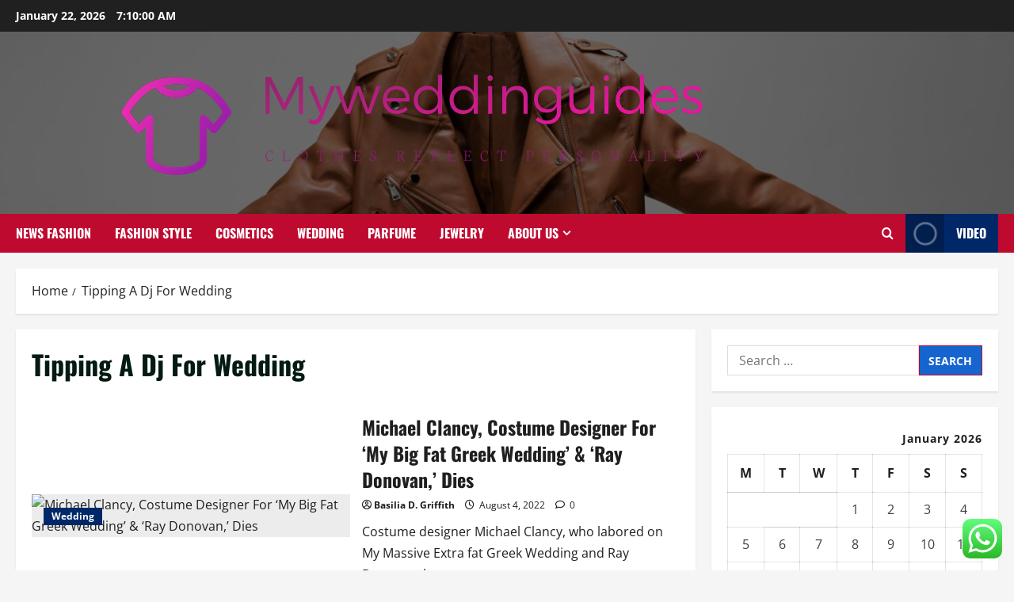

--- FILE ---
content_type: text/html; charset=UTF-8
request_url: https://myweddinguides.com/tag/tipping-a-dj-for-wedding
body_size: 23816
content:
<!doctype html>
<html lang="en-US">

<head>
  <meta charset="UTF-8">
  <meta name="viewport" content="width=device-width, initial-scale=1">
  <link rel="profile" href="https://gmpg.org/xfn/11">

  <title>Tipping A Dj For Wedding &#8211; Myweddinguides</title>
<meta name='robots' content='max-image-preview:large' />
<link rel="alternate" type="application/rss+xml" title="Myweddinguides &raquo; Feed" href="https://myweddinguides.com/feed" />
<link rel="alternate" type="application/rss+xml" title="Myweddinguides &raquo; Comments Feed" href="https://myweddinguides.com/comments/feed" />
<link rel="alternate" type="application/rss+xml" title="Myweddinguides &raquo; Tipping A Dj For Wedding Tag Feed" href="https://myweddinguides.com/tag/tipping-a-dj-for-wedding/feed" />
<style id='wp-img-auto-sizes-contain-inline-css' type='text/css'>
img:is([sizes=auto i],[sizes^="auto," i]){contain-intrinsic-size:3000px 1500px}
/*# sourceURL=wp-img-auto-sizes-contain-inline-css */
</style>

<link rel='stylesheet' id='morenews-font-oswald-css' href='https://myweddinguides.com/wp-content/themes/morenews/assets/fonts/css/oswald.css' type='text/css' media='all' />
<link rel='stylesheet' id='morenews-font-open-sans-css' href='https://myweddinguides.com/wp-content/themes/morenews/assets/fonts/css/open-sans.css' type='text/css' media='all' />
<link rel='stylesheet' id='ht_ctc_main_css-css' href='https://myweddinguides.com/wp-content/plugins/click-to-chat-for-whatsapp/new/inc/assets/css/main.css?ver=4.36' type='text/css' media='all' />
<style id='wp-emoji-styles-inline-css' type='text/css'>

	img.wp-smiley, img.emoji {
		display: inline !important;
		border: none !important;
		box-shadow: none !important;
		height: 1em !important;
		width: 1em !important;
		margin: 0 0.07em !important;
		vertical-align: -0.1em !important;
		background: none !important;
		padding: 0 !important;
	}
/*# sourceURL=wp-emoji-styles-inline-css */
</style>
<link rel='stylesheet' id='wp-block-library-css' href='https://myweddinguides.com/wp-includes/css/dist/block-library/style.min.css?ver=6.9' type='text/css' media='all' />
<style id='global-styles-inline-css' type='text/css'>
:root{--wp--preset--aspect-ratio--square: 1;--wp--preset--aspect-ratio--4-3: 4/3;--wp--preset--aspect-ratio--3-4: 3/4;--wp--preset--aspect-ratio--3-2: 3/2;--wp--preset--aspect-ratio--2-3: 2/3;--wp--preset--aspect-ratio--16-9: 16/9;--wp--preset--aspect-ratio--9-16: 9/16;--wp--preset--color--black: #000000;--wp--preset--color--cyan-bluish-gray: #abb8c3;--wp--preset--color--white: #ffffff;--wp--preset--color--pale-pink: #f78da7;--wp--preset--color--vivid-red: #cf2e2e;--wp--preset--color--luminous-vivid-orange: #ff6900;--wp--preset--color--luminous-vivid-amber: #fcb900;--wp--preset--color--light-green-cyan: #7bdcb5;--wp--preset--color--vivid-green-cyan: #00d084;--wp--preset--color--pale-cyan-blue: #8ed1fc;--wp--preset--color--vivid-cyan-blue: #0693e3;--wp--preset--color--vivid-purple: #9b51e0;--wp--preset--gradient--vivid-cyan-blue-to-vivid-purple: linear-gradient(135deg,rgb(6,147,227) 0%,rgb(155,81,224) 100%);--wp--preset--gradient--light-green-cyan-to-vivid-green-cyan: linear-gradient(135deg,rgb(122,220,180) 0%,rgb(0,208,130) 100%);--wp--preset--gradient--luminous-vivid-amber-to-luminous-vivid-orange: linear-gradient(135deg,rgb(252,185,0) 0%,rgb(255,105,0) 100%);--wp--preset--gradient--luminous-vivid-orange-to-vivid-red: linear-gradient(135deg,rgb(255,105,0) 0%,rgb(207,46,46) 100%);--wp--preset--gradient--very-light-gray-to-cyan-bluish-gray: linear-gradient(135deg,rgb(238,238,238) 0%,rgb(169,184,195) 100%);--wp--preset--gradient--cool-to-warm-spectrum: linear-gradient(135deg,rgb(74,234,220) 0%,rgb(151,120,209) 20%,rgb(207,42,186) 40%,rgb(238,44,130) 60%,rgb(251,105,98) 80%,rgb(254,248,76) 100%);--wp--preset--gradient--blush-light-purple: linear-gradient(135deg,rgb(255,206,236) 0%,rgb(152,150,240) 100%);--wp--preset--gradient--blush-bordeaux: linear-gradient(135deg,rgb(254,205,165) 0%,rgb(254,45,45) 50%,rgb(107,0,62) 100%);--wp--preset--gradient--luminous-dusk: linear-gradient(135deg,rgb(255,203,112) 0%,rgb(199,81,192) 50%,rgb(65,88,208) 100%);--wp--preset--gradient--pale-ocean: linear-gradient(135deg,rgb(255,245,203) 0%,rgb(182,227,212) 50%,rgb(51,167,181) 100%);--wp--preset--gradient--electric-grass: linear-gradient(135deg,rgb(202,248,128) 0%,rgb(113,206,126) 100%);--wp--preset--gradient--midnight: linear-gradient(135deg,rgb(2,3,129) 0%,rgb(40,116,252) 100%);--wp--preset--font-size--small: 13px;--wp--preset--font-size--medium: 20px;--wp--preset--font-size--large: 36px;--wp--preset--font-size--x-large: 42px;--wp--preset--spacing--20: 0.44rem;--wp--preset--spacing--30: 0.67rem;--wp--preset--spacing--40: 1rem;--wp--preset--spacing--50: 1.5rem;--wp--preset--spacing--60: 2.25rem;--wp--preset--spacing--70: 3.38rem;--wp--preset--spacing--80: 5.06rem;--wp--preset--shadow--natural: 6px 6px 9px rgba(0, 0, 0, 0.2);--wp--preset--shadow--deep: 12px 12px 50px rgba(0, 0, 0, 0.4);--wp--preset--shadow--sharp: 6px 6px 0px rgba(0, 0, 0, 0.2);--wp--preset--shadow--outlined: 6px 6px 0px -3px rgb(255, 255, 255), 6px 6px rgb(0, 0, 0);--wp--preset--shadow--crisp: 6px 6px 0px rgb(0, 0, 0);}:root { --wp--style--global--content-size: 930px;--wp--style--global--wide-size: 1400px; }:where(body) { margin: 0; }.wp-site-blocks > .alignleft { float: left; margin-right: 2em; }.wp-site-blocks > .alignright { float: right; margin-left: 2em; }.wp-site-blocks > .aligncenter { justify-content: center; margin-left: auto; margin-right: auto; }:where(.wp-site-blocks) > * { margin-block-start: 24px; margin-block-end: 0; }:where(.wp-site-blocks) > :first-child { margin-block-start: 0; }:where(.wp-site-blocks) > :last-child { margin-block-end: 0; }:root { --wp--style--block-gap: 24px; }:root :where(.is-layout-flow) > :first-child{margin-block-start: 0;}:root :where(.is-layout-flow) > :last-child{margin-block-end: 0;}:root :where(.is-layout-flow) > *{margin-block-start: 24px;margin-block-end: 0;}:root :where(.is-layout-constrained) > :first-child{margin-block-start: 0;}:root :where(.is-layout-constrained) > :last-child{margin-block-end: 0;}:root :where(.is-layout-constrained) > *{margin-block-start: 24px;margin-block-end: 0;}:root :where(.is-layout-flex){gap: 24px;}:root :where(.is-layout-grid){gap: 24px;}.is-layout-flow > .alignleft{float: left;margin-inline-start: 0;margin-inline-end: 2em;}.is-layout-flow > .alignright{float: right;margin-inline-start: 2em;margin-inline-end: 0;}.is-layout-flow > .aligncenter{margin-left: auto !important;margin-right: auto !important;}.is-layout-constrained > .alignleft{float: left;margin-inline-start: 0;margin-inline-end: 2em;}.is-layout-constrained > .alignright{float: right;margin-inline-start: 2em;margin-inline-end: 0;}.is-layout-constrained > .aligncenter{margin-left: auto !important;margin-right: auto !important;}.is-layout-constrained > :where(:not(.alignleft):not(.alignright):not(.alignfull)){max-width: var(--wp--style--global--content-size);margin-left: auto !important;margin-right: auto !important;}.is-layout-constrained > .alignwide{max-width: var(--wp--style--global--wide-size);}body .is-layout-flex{display: flex;}.is-layout-flex{flex-wrap: wrap;align-items: center;}.is-layout-flex > :is(*, div){margin: 0;}body .is-layout-grid{display: grid;}.is-layout-grid > :is(*, div){margin: 0;}body{padding-top: 0px;padding-right: 0px;padding-bottom: 0px;padding-left: 0px;}a:where(:not(.wp-element-button)){text-decoration: none;}:root :where(.wp-element-button, .wp-block-button__link){background-color: #32373c;border-radius: 0;border-width: 0;color: #fff;font-family: inherit;font-size: inherit;font-style: inherit;font-weight: inherit;letter-spacing: inherit;line-height: inherit;padding-top: calc(0.667em + 2px);padding-right: calc(1.333em + 2px);padding-bottom: calc(0.667em + 2px);padding-left: calc(1.333em + 2px);text-decoration: none;text-transform: inherit;}.has-black-color{color: var(--wp--preset--color--black) !important;}.has-cyan-bluish-gray-color{color: var(--wp--preset--color--cyan-bluish-gray) !important;}.has-white-color{color: var(--wp--preset--color--white) !important;}.has-pale-pink-color{color: var(--wp--preset--color--pale-pink) !important;}.has-vivid-red-color{color: var(--wp--preset--color--vivid-red) !important;}.has-luminous-vivid-orange-color{color: var(--wp--preset--color--luminous-vivid-orange) !important;}.has-luminous-vivid-amber-color{color: var(--wp--preset--color--luminous-vivid-amber) !important;}.has-light-green-cyan-color{color: var(--wp--preset--color--light-green-cyan) !important;}.has-vivid-green-cyan-color{color: var(--wp--preset--color--vivid-green-cyan) !important;}.has-pale-cyan-blue-color{color: var(--wp--preset--color--pale-cyan-blue) !important;}.has-vivid-cyan-blue-color{color: var(--wp--preset--color--vivid-cyan-blue) !important;}.has-vivid-purple-color{color: var(--wp--preset--color--vivid-purple) !important;}.has-black-background-color{background-color: var(--wp--preset--color--black) !important;}.has-cyan-bluish-gray-background-color{background-color: var(--wp--preset--color--cyan-bluish-gray) !important;}.has-white-background-color{background-color: var(--wp--preset--color--white) !important;}.has-pale-pink-background-color{background-color: var(--wp--preset--color--pale-pink) !important;}.has-vivid-red-background-color{background-color: var(--wp--preset--color--vivid-red) !important;}.has-luminous-vivid-orange-background-color{background-color: var(--wp--preset--color--luminous-vivid-orange) !important;}.has-luminous-vivid-amber-background-color{background-color: var(--wp--preset--color--luminous-vivid-amber) !important;}.has-light-green-cyan-background-color{background-color: var(--wp--preset--color--light-green-cyan) !important;}.has-vivid-green-cyan-background-color{background-color: var(--wp--preset--color--vivid-green-cyan) !important;}.has-pale-cyan-blue-background-color{background-color: var(--wp--preset--color--pale-cyan-blue) !important;}.has-vivid-cyan-blue-background-color{background-color: var(--wp--preset--color--vivid-cyan-blue) !important;}.has-vivid-purple-background-color{background-color: var(--wp--preset--color--vivid-purple) !important;}.has-black-border-color{border-color: var(--wp--preset--color--black) !important;}.has-cyan-bluish-gray-border-color{border-color: var(--wp--preset--color--cyan-bluish-gray) !important;}.has-white-border-color{border-color: var(--wp--preset--color--white) !important;}.has-pale-pink-border-color{border-color: var(--wp--preset--color--pale-pink) !important;}.has-vivid-red-border-color{border-color: var(--wp--preset--color--vivid-red) !important;}.has-luminous-vivid-orange-border-color{border-color: var(--wp--preset--color--luminous-vivid-orange) !important;}.has-luminous-vivid-amber-border-color{border-color: var(--wp--preset--color--luminous-vivid-amber) !important;}.has-light-green-cyan-border-color{border-color: var(--wp--preset--color--light-green-cyan) !important;}.has-vivid-green-cyan-border-color{border-color: var(--wp--preset--color--vivid-green-cyan) !important;}.has-pale-cyan-blue-border-color{border-color: var(--wp--preset--color--pale-cyan-blue) !important;}.has-vivid-cyan-blue-border-color{border-color: var(--wp--preset--color--vivid-cyan-blue) !important;}.has-vivid-purple-border-color{border-color: var(--wp--preset--color--vivid-purple) !important;}.has-vivid-cyan-blue-to-vivid-purple-gradient-background{background: var(--wp--preset--gradient--vivid-cyan-blue-to-vivid-purple) !important;}.has-light-green-cyan-to-vivid-green-cyan-gradient-background{background: var(--wp--preset--gradient--light-green-cyan-to-vivid-green-cyan) !important;}.has-luminous-vivid-amber-to-luminous-vivid-orange-gradient-background{background: var(--wp--preset--gradient--luminous-vivid-amber-to-luminous-vivid-orange) !important;}.has-luminous-vivid-orange-to-vivid-red-gradient-background{background: var(--wp--preset--gradient--luminous-vivid-orange-to-vivid-red) !important;}.has-very-light-gray-to-cyan-bluish-gray-gradient-background{background: var(--wp--preset--gradient--very-light-gray-to-cyan-bluish-gray) !important;}.has-cool-to-warm-spectrum-gradient-background{background: var(--wp--preset--gradient--cool-to-warm-spectrum) !important;}.has-blush-light-purple-gradient-background{background: var(--wp--preset--gradient--blush-light-purple) !important;}.has-blush-bordeaux-gradient-background{background: var(--wp--preset--gradient--blush-bordeaux) !important;}.has-luminous-dusk-gradient-background{background: var(--wp--preset--gradient--luminous-dusk) !important;}.has-pale-ocean-gradient-background{background: var(--wp--preset--gradient--pale-ocean) !important;}.has-electric-grass-gradient-background{background: var(--wp--preset--gradient--electric-grass) !important;}.has-midnight-gradient-background{background: var(--wp--preset--gradient--midnight) !important;}.has-small-font-size{font-size: var(--wp--preset--font-size--small) !important;}.has-medium-font-size{font-size: var(--wp--preset--font-size--medium) !important;}.has-large-font-size{font-size: var(--wp--preset--font-size--large) !important;}.has-x-large-font-size{font-size: var(--wp--preset--font-size--x-large) !important;}
/*# sourceURL=global-styles-inline-css */
</style>

<link rel='stylesheet' id='ez-toc-css' href='https://myweddinguides.com/wp-content/plugins/easy-table-of-contents/assets/css/screen.min.css?ver=2.0.80' type='text/css' media='all' />
<style id='ez-toc-inline-css' type='text/css'>
div#ez-toc-container .ez-toc-title {font-size: 120%;}div#ez-toc-container .ez-toc-title {font-weight: 500;}div#ez-toc-container ul li , div#ez-toc-container ul li a {font-size: 95%;}div#ez-toc-container ul li , div#ez-toc-container ul li a {font-weight: 500;}div#ez-toc-container nav ul ul li {font-size: 90%;}.ez-toc-box-title {font-weight: bold; margin-bottom: 10px; text-align: center; text-transform: uppercase; letter-spacing: 1px; color: #666; padding-bottom: 5px;position:absolute;top:-4%;left:5%;background-color: inherit;transition: top 0.3s ease;}.ez-toc-box-title.toc-closed {top:-25%;}
.ez-toc-container-direction {direction: ltr;}.ez-toc-counter ul{counter-reset: item ;}.ez-toc-counter nav ul li a::before {content: counters(item, '.', decimal) '. ';display: inline-block;counter-increment: item;flex-grow: 0;flex-shrink: 0;margin-right: .2em; float: left; }.ez-toc-widget-direction {direction: ltr;}.ez-toc-widget-container ul{counter-reset: item ;}.ez-toc-widget-container nav ul li a::before {content: counters(item, '.', decimal) '. ';display: inline-block;counter-increment: item;flex-grow: 0;flex-shrink: 0;margin-right: .2em; float: left; }
/*# sourceURL=ez-toc-inline-css */
</style>
<link rel='stylesheet' id='bootstrap-css' href='https://myweddinguides.com/wp-content/themes/morenews/assets/bootstrap/css/bootstrap.min.css?ver=1.1.18' type='text/css' media='all' />
<link rel='stylesheet' id='morenews-style-css' href='https://myweddinguides.com/wp-content/themes/morenews/style.min.css?ver=1.1.18' type='text/css' media='all' />
<style id='morenews-style-inline-css' type='text/css'>
body.aft-dark-mode #sidr,body.aft-dark-mode,body.aft-dark-mode.custom-background,body.aft-dark-mode #af-preloader{background-color:#000000;} body.aft-default-mode #sidr,body.aft-default-mode #af-preloader,body.aft-default-mode{background-color:#f5f5f5;} .frm_style_formidable-style.with_frm_style .frm_compact .frm_dropzone.dz-clickable .dz-message,.frm_style_formidable-style.with_frm_style input[type=submit],.frm_style_formidable-style.with_frm_style .frm_submit input[type=button],.frm_style_formidable-style.with_frm_style .frm_submit button,.frm_form_submit_style,.frm_style_formidable-style.with_frm_style .frm-edit-page-btn,.woocommerce #respond input#submit.disabled,.woocommerce #respond input#submit:disabled,.woocommerce #respond input#submit:disabled[disabled],.woocommerce a.button.disabled,.woocommerce a.button:disabled,.woocommerce a.button:disabled[disabled],.woocommerce button.button.disabled,.woocommerce button.button:disabled,.woocommerce button.button:disabled[disabled],.woocommerce input.button.disabled,.woocommerce input.button:disabled,.woocommerce input.button:disabled[disabled],.woocommerce #respond input#submit,.woocommerce a.button,.woocommerce button.button,.woocommerce input.button,.woocommerce #respond input#submit.alt,.woocommerce a.button.alt,.woocommerce button.button.alt,.woocommerce input.button.alt,.woocommerce-account .addresses .title .edit,:root .wc-block-featured-product__link :where(.wp-element-button,.wp-block-button__link),:root .wc-block-featured-category__link :where(.wp-element-button,.wp-block-button__link),hustle-button,button.wc-block-mini-cart__button,.wc-block-checkout .wp-block-button__link,.wp-block-button.wc-block-components-product-button .wp-block-button__link,.wc-block-grid__product-add-to-cart.wp-block-button .wp-block-button__link,body .wc-block-components-button,.wc-block-grid .wp-block-button__link,.woocommerce-notices-wrapper .button,body .woocommerce-notices-wrapper .button:hover,body.woocommerce .single_add_to_cart_button.button:hover,body.woocommerce a.button.add_to_cart_button:hover,.widget-title-fill-and-border .morenews-widget .wp-block-search__label,.widget-title-fill-and-border .morenews-widget .wp-block-group .wp-block-heading,.widget-title-fill-and-no-border .morenews-widget .wp-block-search__label,.widget-title-fill-and-no-border .morenews-widget .wp-block-group .wp-block-heading,.widget-title-fill-and-border .wp_post_author_widget .widget-title .header-after,.widget-title-fill-and-border .widget-title .heading-line,.widget-title-fill-and-border .aft-posts-tabs-panel .nav-tabs>li>a.active,.widget-title-fill-and-border .aft-main-banner-wrapper .widget-title .heading-line ,.widget-title-fill-and-no-border .wp_post_author_widget .widget-title .header-after,.widget-title-fill-and-no-border .widget-title .heading-line,.widget-title-fill-and-no-border .aft-posts-tabs-panel .nav-tabs>li>a.active,.widget-title-fill-and-no-border .aft-main-banner-wrapper .widget-title .heading-line,a.sidr-class-sidr-button-close,body.widget-title-border-bottom .header-after1 .heading-line-before,body.widget-title-border-bottom .widget-title .heading-line-before,.widget-title-border-center .morenews-widget .wp-block-search__label::after,.widget-title-border-center .morenews-widget .wp-block-group .wp-block-heading::after,.widget-title-border-center .wp_post_author_widget .widget-title .heading-line-before,.widget-title-border-center .aft-posts-tabs-panel .nav-tabs>li>a.active::after,.widget-title-border-center .wp_post_author_widget .widget-title .header-after::after,.widget-title-border-center .widget-title .heading-line-after,.widget-title-border-bottom .morenews-widget .wp-block-search__label::after,.widget-title-border-bottom .morenews-widget .wp-block-group .wp-block-heading::after,.widget-title-border-bottom .heading-line::before,.widget-title-border-bottom .wp-post-author-wrap .header-after::before,.widget-title-border-bottom .aft-posts-tabs-panel .nav-tabs>li>a.active span::after,.aft-dark-mode .is-style-fill a.wp-block-button__link:not(.has-background),.aft-default-mode .is-style-fill a.wp-block-button__link:not(.has-background),#reading-progress-bar,a.comment-reply-link,body.aft-default-mode .reply a,body.aft-dark-mode .reply a,.aft-popular-taxonomies-lists span::before ,#loader-wrapper div,span.heading-line::before,.wp-post-author-wrap .header-after::before,body.aft-dark-mode input[type="button"],body.aft-dark-mode input[type="reset"],body.aft-dark-mode input[type="submit"],body.aft-dark-mode .inner-suscribe input[type=submit],body.aft-default-mode input[type="button"],body.aft-default-mode input[type="reset"],body.aft-default-mode input[type="submit"],body.aft-default-mode .inner-suscribe input[type=submit],.woocommerce-product-search button[type="submit"],input.search-submit,.wp-block-search__button,.af-youtube-slider .af-video-wrap .af-bg-play i,.af-youtube-video-list .entry-header-yt-video-wrapper .af-yt-video-play i,.af-post-format i,body .btn-style1 a:visited,body .btn-style1 a,body span.post-page-numbers.current,body .morenews-pagination .nav-links .page-numbers.current,body #scroll-up,button,a.author-button.primary,.morenews-reaction-button .reaction-percentage,h3.morenews-subtitle:after,body article.sticky .read-single:before,.aft-readmore-wrapper a.aft-readmore:hover,body.aft-dark-mode .aft-readmore-wrapper a.aft-readmore:hover,footer.site-footer .aft-readmore-wrapper a.aft-readmore:hover,.aft-readmore-wrapper a.aft-readmore:hover,body .trending-posts-vertical .trending-no{background-color:#BF0A30;} div.wpforms-container-full button[type=submit]:hover,div.wpforms-container-full button[type=submit]:not(:hover):not(:active){background-color:#BF0A30 !important;} .grid-design-texts-over-image .aft-readmore-wrapper a.aft-readmore:hover,.aft-readmore-wrapper a.aft-readmore:hover,body.aft-dark-mode .aft-readmore-wrapper a.aft-readmore:hover,body.aft-default-mode .aft-readmore-wrapper a.aft-readmore:hover,a.author-button.primary,.morenews-post-badge,body.single .entry-header .aft-post-excerpt-and-meta .post-excerpt,body.aft-dark-mode.single span.tags-links a:hover,.morenews-pagination .nav-links .page-numbers.current,.aft-readmore-wrapper a.aft-readmore:hover,p.awpa-more-posts a:hover,.wp-post-author-meta .wp-post-author-meta-more-posts a.awpa-more-posts:hover{border-color:#BF0A30;} body:not(.rtl) .aft-popular-taxonomies-lists span::after{border-left-color:#BF0A30;} body.rtl .aft-popular-taxonomies-lists span::after{border-right-color:#BF0A30;} .widget-title-fill-and-no-border .morenews-widget .wp-block-search__label::after,.widget-title-fill-and-no-border .morenews-widget .wp-block-group .wp-block-heading::after,.widget-title-fill-and-no-border .aft-posts-tabs-panel .nav-tabs>li a.active::after,.widget-title-fill-and-no-border .morenews-widget .widget-title::before,.widget-title-fill-and-no-border .morenews-customizer .widget-title::before{border-top-color:#BF0A30;} .woocommerce div.product .woocommerce-tabs ul.tabs li.active,#scroll-up::after,.aft-dark-mode #loader,.aft-default-mode #loader{border-bottom-color:#BF0A30;} footer.site-footer .wp-calendar-nav a:hover,footer.site-footer .wp-block-latest-comments__comment-meta a:hover,.aft-dark-mode .tagcloud a:hover,.aft-dark-mode .widget ul.menu >li a:hover,.aft-dark-mode .widget > ul > li a:hover,.banner-exclusive-posts-wrapper a:hover,.list-style .read-title h3 a:hover,.grid-design-default .read-title h3 a:hover,body.aft-dark-mode .banner-exclusive-posts-wrapper a:hover,body.aft-dark-mode .banner-exclusive-posts-wrapper a:visited:hover,body.aft-default-mode .banner-exclusive-posts-wrapper a:hover,body.aft-default-mode .banner-exclusive-posts-wrapper a:visited:hover,body.wp-post-author-meta .awpa-display-name a:hover,.widget_text a ,.post-description a:not(.aft-readmore),.post-description a:not(.aft-readmore):visited,.wp_post_author_widget .wp-post-author-meta .awpa-display-name a:hover,.wp-post-author-meta .wp-post-author-meta-more-posts a.awpa-more-posts:hover,body.aft-default-mode .af-breadcrumbs a:hover,body.aft-dark-mode .af-breadcrumbs a:hover,body .wp-block-latest-comments li.wp-block-latest-comments__comment a:hover,body .site-footer .color-pad .read-title h3 a:hover,body.aft-dark-mode #secondary .morenews-widget ul[class*="wp-block-"] a:hover,body.aft-dark-mode #secondary .morenews-widget ol[class*="wp-block-"] a:hover,body.aft-dark-mode a.post-edit-link:hover,body.aft-default-mode #secondary .morenews-widget ul[class*="wp-block-"] a:hover,body.aft-default-mode #secondary .morenews-widget ol[class*="wp-block-"] a:hover,body.aft-default-mode a.post-edit-link:hover,body.aft-default-mode #secondary .widget > ul > li a:hover,body.aft-default-mode footer.comment-meta a:hover,body.aft-dark-mode footer.comment-meta a:hover,body.aft-default-mode .comment-form a:hover,body.aft-dark-mode .comment-form a:hover,body.aft-dark-mode .entry-content > .wp-block-tag-cloud a:not(.has-text-color):hover,body.aft-default-mode .entry-content > .wp-block-tag-cloud a:not(.has-text-color):hover,body.aft-dark-mode .entry-content .wp-block-archives-list.wp-block-archives a:not(.has-text-color):hover,body.aft-default-mode .entry-content .wp-block-archives-list.wp-block-archives a:not(.has-text-color):hover,body.aft-dark-mode .entry-content .wp-block-latest-posts a:not(.has-text-color):hover,body.aft-dark-mode .entry-content .wp-block-categories-list.wp-block-categories a:not(.has-text-color):hover,body.aft-default-mode .entry-content .wp-block-latest-posts a:not(.has-text-color):hover,body.aft-default-mode .entry-content .wp-block-categories-list.wp-block-categories a:not(.has-text-color):hover,.aft-default-mode .wp-block-archives-list.wp-block-archives a:not(.has-text-color):hover,.aft-default-mode .wp-block-latest-posts a:not(.has-text-color):hover,.aft-default-mode .wp-block-categories-list.wp-block-categories a:not(.has-text-color):hover,.aft-default-mode .wp-block-latest-comments li.wp-block-latest-comments__comment a:hover,.aft-dark-mode .wp-block-archives-list.wp-block-archives a:not(.has-text-color):hover,.aft-dark-mode .wp-block-latest-posts a:not(.has-text-color):hover,.aft-dark-mode .wp-block-categories-list.wp-block-categories a:not(.has-text-color):hover,.aft-dark-mode .wp-block-latest-comments li.wp-block-latest-comments__comment a:hover,body.aft-dark-mode .morenews-pagination .nav-links a.page-numbers:hover,body.aft-default-mode .morenews-pagination .nav-links a.page-numbers:hover,body.aft-default-mode .aft-popular-taxonomies-lists ul li a:hover ,body.aft-dark-mode .aft-popular-taxonomies-lists ul li a:hover,body.aft-dark-mode .wp-calendar-nav a,body .entry-content > .wp-block-heading:not(.has-link-color):not(.wp-block-post-title) a,body .entry-content > ul a,body .entry-content > ol a,body .entry-content > p:not(.has-link-color) a ,body.aft-default-mode p.logged-in-as a,body.aft-dark-mode p.logged-in-as a,body.aft-dark-mode .woocommerce-loop-product__title:hover,body.aft-default-mode .woocommerce-loop-product__title:hover,a:hover,p a,.stars a:active,.stars a:focus,.morenews-widget.widget_text a,a.author-website:hover,.author-box-content a.author-posts-link:hover,body .morenews-sponsor a,body .morenews-source a,body.aft-default-mode .wp-block-latest-comments li.wp-block-latest-comments__comment a:hover,body.aft-dark-mode .wp-block-latest-comments li.wp-block-latest-comments__comment a:hover,.entry-content .wp-block-latest-comments a:not(.has-text-color):hover,.wc-block-grid__product .wc-block-grid__product-link:focus,body.aft-default-mode .entry-content .wp-block-heading:not(.has-link-color):not(.wp-block-post-title) a,body.aft-dark-mode .entry-content .wp-block-heading:not(.has-link-color):not(.wp-block-post-title) a,body.aft-default-mode .comment-content a,body.aft-dark-mode .comment-content a,body.aft-default-mode .post-excerpt a,body.aft-dark-mode .post-excerpt a,body.aft-default-mode .wp-block-tag-cloud a:hover,body.aft-default-mode .tagcloud a:hover,body.aft-default-mode.single span.tags-links a:hover,body.aft-default-mode p.awpa-more-posts a:hover,body.aft-default-mode p.awpa-website a:hover ,body.aft-default-mode .wp-post-author-meta h4 a:hover,body.aft-default-mode .widget ul.menu >li a:hover,body.aft-default-mode .widget > ul > li a:hover,body.aft-default-mode .nav-links a:hover,body.aft-default-mode ul.trail-items li a:hover,body.aft-dark-mode .wp-block-tag-cloud a:hover,body.aft-dark-mode .tagcloud a:hover,body.aft-dark-mode.single span.tags-links a:hover,body.aft-dark-mode p.awpa-more-posts a:hover,body.aft-dark-mode p.awpa-website a:hover ,body.aft-dark-mode .widget ul.menu >li a:hover,body.aft-dark-mode .nav-links a:hover,body.aft-dark-mode ul.trail-items li a:hover{color:#BF0A30;} @media only screen and (min-width:992px){body.aft-default-mode .morenews-header .main-navigation .menu-desktop > ul > li:hover > a:before,body.aft-default-mode .morenews-header .main-navigation .menu-desktop > ul > li.current-menu-item > a:before{background-color:#BF0A30;} } .woocommerce-product-search button[type="submit"],input.search-submit{background-color:#BF0A30;} .aft-dark-mode .entry-content a:hover,.aft-dark-mode .entry-content a:focus,.aft-dark-mode .entry-content a:active,.wp-calendar-nav a,#wp-calendar tbody td a,body.aft-dark-mode #wp-calendar tbody td#today,body.aft-default-mode #wp-calendar tbody td#today,body.aft-default-mode .entry-content .wp-block-heading:not(.has-link-color):not(.wp-block-post-title) a,body.aft-dark-mode .entry-content .wp-block-heading:not(.has-link-color):not(.wp-block-post-title) a,body .entry-content > ul a,body .entry-content > ul a:visited,body .entry-content > ol a,body .entry-content > ol a:visited,body .entry-content > p:not(.has-link-color) a,body .entry-content > p:not(.has-link-color) a:visited{color:#BF0A30;} .woocommerce-product-search button[type="submit"],input.search-submit,body.single span.tags-links a:hover,body .entry-content .wp-block-heading:not(.has-link-color):not(.wp-block-post-title) a,body .entry-content > ul a,body .entry-content > ul a:visited,body .entry-content > ol a,body .entry-content > ol a:visited,body .entry-content > p:not(.has-link-color) a,body .entry-content > p:not(.has-link-color) a:visited{border-color:#BF0A30;} @media only screen and (min-width:993px){.main-navigation .menu-desktop > li.current-menu-item::after,.main-navigation .menu-desktop > ul > li.current-menu-item::after,.main-navigation .menu-desktop > li::after,.main-navigation .menu-desktop > ul > li::after{background-color:#BF0A30;} } .site-branding .site-title{font-family:'Oswald','Noto Sans','Noto Sans CJK SC','Noto Sans JP','Noto Sans KR',system-ui,-apple-system,'Segoe UI',Roboto,'Helvetica Neue',Arial,sans-serif,'Apple Color Emoji','Segoe UI Emoji','Segoe UI Symbol';} body,button,input,select,optgroup,.cat-links li a,.min-read,.af-social-contacts .social-widget-menu .screen-reader-text,textarea{font-family:'Open Sans','Noto Sans','Noto Sans CJK SC','Noto Sans JP','Noto Sans KR',system-ui,-apple-system,'Segoe UI',Roboto,'Helvetica Neue',Arial,sans-serif,'Apple Color Emoji','Segoe UI Emoji','Segoe UI Symbol';} .wp-block-tag-cloud a,.tagcloud a,body span.hustle-title,.wp-block-blockspare-blockspare-tabs .bs-tabs-title-list li a.bs-tab-title,.navigation.post-navigation .nav-links a,div.custom-menu-link > a,.exclusive-posts .exclusive-now span,.aft-popular-taxonomies-lists span,.exclusive-posts a,.aft-posts-tabs-panel .nav-tabs>li>a,.widget-title-border-bottom .aft-posts-tabs-panel .nav-tabs>li>a,.nav-tabs>li,.widget ul ul li,.widget ul.menu >li ,.widget > ul > li,.wp-block-search__label,.wp-block-latest-posts.wp-block-latest-posts__list li,.wp-block-latest-comments li.wp-block-latest-comments__comment,.wp-block-group ul li a,.main-navigation ul li a,h1,h2,h3,h4,h5,h6{font-family:'Oswald','Noto Sans','Noto Sans CJK SC','Noto Sans JP','Noto Sans KR',system-ui,-apple-system,'Segoe UI',Roboto,'Helvetica Neue',Arial,sans-serif,'Apple Color Emoji','Segoe UI Emoji','Segoe UI Symbol';} .container-wrapper .elementor{max-width:100%;} .full-width-content .elementor-section-stretched,.align-content-left .elementor-section-stretched,.align-content-right .elementor-section-stretched{max-width:100%;left:0 !important;}
/*# sourceURL=morenews-style-inline-css */
</style>
<link rel='stylesheet' id='sidenews-css' href='https://myweddinguides.com/wp-content/themes/sidenews/style.css?ver=1.1.18' type='text/css' media='all' />
<link rel='stylesheet' id='aft-icons-css' href='https://myweddinguides.com/wp-content/themes/morenews/assets/icons/style.css?ver=6.9' type='text/css' media='all' />
<link rel='stylesheet' id='slick-css' href='https://myweddinguides.com/wp-content/themes/morenews/assets/slick/css/slick.min.css?ver=6.9' type='text/css' media='all' />
<link rel='stylesheet' id='sidr-css' href='https://myweddinguides.com/wp-content/themes/morenews/assets/sidr/css/jquery.sidr.dark.css?ver=6.9' type='text/css' media='all' />
<link rel='stylesheet' id='magnific-popup-css' href='https://myweddinguides.com/wp-content/themes/morenews/assets/magnific-popup/magnific-popup.css?ver=6.9' type='text/css' media='all' />
<script type="text/javascript" src="https://myweddinguides.com/wp-includes/js/jquery/jquery.min.js?ver=3.7.1" id="jquery-core-js"></script>
<script type="text/javascript" src="https://myweddinguides.com/wp-includes/js/jquery/jquery-migrate.min.js?ver=3.4.1" id="jquery-migrate-js"></script>
<script type="text/javascript" src="https://myweddinguides.com/wp-content/themes/morenews/assets/jquery.cookie.js?ver=6.9" id="jquery-cookie-js"></script>
<script type="text/javascript" src="https://myweddinguides.com/wp-content/themes/morenews/assets/background-script.js?ver=1.1.18" id="morenews-background-script-js"></script>
<link rel="https://api.w.org/" href="https://myweddinguides.com/wp-json/" /><link rel="alternate" title="JSON" type="application/json" href="https://myweddinguides.com/wp-json/wp/v2/tags/419" /><link rel="EditURI" type="application/rsd+xml" title="RSD" href="https://myweddinguides.com/xmlrpc.php?rsd" />
<meta name="generator" content="WordPress 6.9" />
<!-- FIFU:meta:begin:image -->
<meta property="og:image" content="https://s.yimg.com/ny/api/res/1.2/tCknH4qaM.4oyS.rcJmf3w--/YXBwaWQ9aGlnaGxhbmRlcjt3PTk2MDtoPTY0MA--/https://s.yimg.com/uu/api/res/1.2/EGVuYAJme40J80hR38_enA--~B/aD00MjA7dz02MzA7YXBwaWQ9eXRhY2h5b24-/https://media.zenfs.com/en/deadline.com/60030849d42b1d194d63e4857d435fbf" />
<!-- FIFU:meta:end:image --><!-- FIFU:meta:begin:twitter -->
<meta name="twitter:card" content="summary_large_image" />
<meta name="twitter:title" content="Michael Clancy, Costume Designer For ‘My Big Fat Greek Wedding’ &#038; ‘Ray Donovan,’ Dies" />
<meta name="twitter:description" content="" />
<meta name="twitter:image" content="https://s.yimg.com/ny/api/res/1.2/tCknH4qaM.4oyS.rcJmf3w--/YXBwaWQ9aGlnaGxhbmRlcjt3PTk2MDtoPTY0MA--/https://s.yimg.com/uu/api/res/1.2/EGVuYAJme40J80hR38_enA--~B/aD00MjA7dz02MzA7YXBwaWQ9eXRhY2h5b24-/https://media.zenfs.com/en/deadline.com/60030849d42b1d194d63e4857d435fbf" />
<!-- FIFU:meta:end:twitter --><!-- HFCM by 99 Robots - Snippet # 4: google console -->
<meta name="google-site-verification" content="Jn8WXaqOjs5g84JKMZeX5EI-TnK53hkpH12VlA4Oql4" />
<!-- /end HFCM by 99 Robots -->
<link rel="preload" href="https://myweddinguides.com/wp-content/uploads/2025/06/cropped-still-life-rendering-jackets-display.jpg" as="image">    <style type="text/css">
      .site-title,
      .site-description {
        position: absolute;
        clip: rect(1px, 1px, 1px, 1px);
        display: none;
      }

          </style>
<link rel="icon" href="https://myweddinguides.com/wp-content/uploads/2025/06/cropped-cover-scaled-1-32x32.png" sizes="32x32" />
<link rel="icon" href="https://myweddinguides.com/wp-content/uploads/2025/06/cropped-cover-scaled-1-192x192.png" sizes="192x192" />
<link rel="apple-touch-icon" href="https://myweddinguides.com/wp-content/uploads/2025/06/cropped-cover-scaled-1-180x180.png" />
<meta name="msapplication-TileImage" content="https://myweddinguides.com/wp-content/uploads/2025/06/cropped-cover-scaled-1-270x270.png" />
</head>

<body class="archive tag tag-tipping-a-dj-for-wedding tag-419 wp-custom-logo wp-embed-responsive wp-theme-morenews wp-child-theme-sidenews hfeed  aft-sticky-header aft-default-mode aft-header-layout-side header-image-default widget-title-border-bottom default-content-layout align-content-left af-wide-layout">
  
  
  <div id="page" class="site af-whole-wrapper">
    <a class="skip-link screen-reader-text" href="#content">Skip to content</a>

    
    <header id="masthead" class="header-layout-side morenews-header">
        <div class="top-header">
    <div class="container-wrapper">
      <div class="top-bar-flex">
        <div class="top-bar-left col-2">
          <div class="date-bar-left">
                  <span class="topbar-date">
        January 22, 2026 <span id="topbar-time"></span>      </span>
              </div>
        </div>
        <div class="top-bar-right col-2">
          <div class="aft-small-social-menu">
                            </div>
        </div>
      </div>
    </div>
  </div>
<div class="af-middle-header af-header-image data-bg" style="background-image: url(https://myweddinguides.com/wp-content/uploads/2025/06/cropped-still-life-rendering-jackets-display.jpg);">
  <div class="container-wrapper">

        <div class="af-middle-container">
      <div class="logo">
            <div class="site-branding ">
      <a href="https://myweddinguides.com/" class="custom-logo-link" rel="home"><img width="1000" height="190" src="https://myweddinguides.com/wp-content/uploads/2025/06/cropped-default.png" class="custom-logo" alt="Myweddinguides" decoding="async" fetchpriority="high" srcset="https://myweddinguides.com/wp-content/uploads/2025/06/cropped-default.png 1000w, https://myweddinguides.com/wp-content/uploads/2025/06/cropped-default-300x57.png 300w, https://myweddinguides.com/wp-content/uploads/2025/06/cropped-default-768x146.png 768w" sizes="(max-width: 1000px) 100vw, 1000px" loading="lazy" /></a>        <p class="site-title font-family-1">
          <a href="https://myweddinguides.com/" class="site-title-anchor" rel="home">Myweddinguides</a>
        </p>
      
              <p class="site-description">clothes reflect personality</p>
          </div>

          </div>
          </div>
  </div>
</div>
<div id="main-navigation-bar" class="af-bottom-header">
  <div class="container-wrapper">
    <div class="bottom-bar-flex">
      <div class="offcanvas-navigaiton">
                <div class="af-bottom-head-nav">
              <div class="navigation-container">
      <nav class="main-navigation clearfix">

        <span class="toggle-menu" >
          <a href="#" role="button" class="aft-void-menu" aria-controls="primary-menu" aria-expanded="false">
            <span class="screen-reader-text">
              Primary Menu            </span>
            <i class="ham"></i>
          </a>
        </span>


        <div class="menu main-menu menu-desktop show-menu-border"><ul id="primary-menu" class="menu"><li id="menu-item-4637" class="menu-item menu-item-type-taxonomy menu-item-object-category menu-item-4637"><a href="https://myweddinguides.com/category/news-fashion">News fashion</a></li>
<li id="menu-item-4635" class="menu-item menu-item-type-taxonomy menu-item-object-category menu-item-4635"><a href="https://myweddinguides.com/category/fashion-style">Fashion Style</a></li>
<li id="menu-item-4634" class="menu-item menu-item-type-taxonomy menu-item-object-category menu-item-4634"><a href="https://myweddinguides.com/category/cosmetics">Cosmetics</a></li>
<li id="menu-item-6867" class="menu-item menu-item-type-taxonomy menu-item-object-category menu-item-6867"><a href="https://myweddinguides.com/category/wedding">Wedding</a></li>
<li id="menu-item-4638" class="menu-item menu-item-type-taxonomy menu-item-object-category menu-item-4638"><a href="https://myweddinguides.com/category/parfume">Parfume</a></li>
<li id="menu-item-4823" class="menu-item menu-item-type-taxonomy menu-item-object-category menu-item-4823"><a href="https://myweddinguides.com/category/jewelry">Jewelry</a></li>
<li id="menu-item-4639" class="menu-item menu-item-type-post_type menu-item-object-page menu-item-has-children menu-item-4639"><a href="https://myweddinguides.com/about-us">About Us</a>
<ul class="sub-menu">
	<li id="menu-item-4640" class="menu-item menu-item-type-post_type menu-item-object-page menu-item-4640"><a href="https://myweddinguides.com/advertise-here">Advertise Here</a></li>
	<li id="menu-item-4641" class="menu-item menu-item-type-post_type menu-item-object-page menu-item-4641"><a href="https://myweddinguides.com/contact-us">Contact Us</a></li>
	<li id="menu-item-4642" class="menu-item menu-item-type-post_type menu-item-object-page menu-item-4642"><a href="https://myweddinguides.com/privacy-policy">Privacy Policy</a></li>
	<li id="menu-item-4643" class="menu-item menu-item-type-post_type menu-item-object-page menu-item-4643"><a href="https://myweddinguides.com/sitemap">Sitemap</a></li>
</ul>
</li>
</ul></div>      </nav>
    </div>


          </div>
      </div>
      <div class="search-watch">
                  <div class="af-search-wrap">
      <div class="search-overlay" aria-label="Open search form">
        <a href="#" title="Search" class="search-icon" aria-label="Open search form">
          <i class="fa fa-search"></i>
        </a>
        <div class="af-search-form">
          <form role="search" method="get" class="search-form" action="https://myweddinguides.com/">
				<label>
					<span class="screen-reader-text">Search for:</span>
					<input type="search" class="search-field" placeholder="Search &hellip;" value="" name="s" />
				</label>
				<input type="submit" class="search-submit" value="Search" />
			</form>          <!-- Live Search Results -->
          <div id="af-live-search-results"></div>
        </div>
      </div>
    </div>

                    <div class="custom-menu-link">
          <a href="#" aria-label="View Video">

            
              <i class="fas fa-play"></i>
                        Video          </a>
        </div>
          
          </div>
    </div>
  </div>
</div>
    </header>

    <!-- end slider-section -->
  
                    <div class="aft-main-breadcrumb-wrapper container-wrapper">
              <div class="af-breadcrumbs font-family-1 color-pad">

      <div role="navigation" aria-label="Breadcrumbs" class="breadcrumb-trail breadcrumbs" itemprop="breadcrumb"><ul class="trail-items" itemscope itemtype="http://schema.org/BreadcrumbList"><meta name="numberOfItems" content="2" /><meta name="itemListOrder" content="Ascending" /><li itemprop="itemListElement" itemscope itemtype="http://schema.org/ListItem" class="trail-item trail-begin"><a href="https://myweddinguides.com" rel="home" itemprop="item"><span itemprop="name">Home</span></a><meta itemprop="position" content="1" /></li><li itemprop="itemListElement" itemscope itemtype="http://schema.org/ListItem" class="trail-item trail-end"><a href="https://myweddinguides.com/tag/tipping-a-dj-for-wedding" itemprop="item"><span itemprop="name">Tipping A Dj For Wedding</span></a><meta itemprop="position" content="2" /></li></ul></div>
    </div>
          </div>
      
      <div id="content" class="container-wrapper">
          <div class="section-block-upper">
    <div id="primary" class="content-area">
        <main id="main" class="site-main">

            
                <header class="header-title-wrapper1 entry-header-details">
                    <h1 class="page-title">Tipping A Dj For Wedding</h1>                </header><!-- .header-title-wrapper -->
                        <div class="af-container-row aft-archive-wrapper morenews-customizer clearfix archive-layout-list">
        

        <article id="post-4550" class="latest-posts-list col-1 float-l pad archive-layout-list archive-image-left post-4550 post type-post status-publish format-standard has-post-thumbnail hentry category-wedding tag-6-white-wedding-cake tag-atiku-at-yusuf-buhari-wedding tag-bandori-eve-wedding-dress tag-barefoot-wedding-las-caletas tag-bataan-wedding-photography tag-best-wedding-photography-sites-doral tag-bing-wedding-l tag-biodegradable-flower-petals-wedding tag-black-lace-headband-wedding tag-black-stands-for-a-wedding tag-bocce-wedding-sign tag-bollt-idol-whie-wedding tag-brackenridge-heights-golf-course-wedding tag-briana-and-patrick-nashville-wedding tag-ceyda-savasli-wedding-announcement tag-customized-wedding-ings tag-database-of-wedding-planners tag-el-paseo-wedding-superstition tag-flower-girl-socks-for-wedding tag-funny-socks-wedding tag-ganesha-wedding-decor tag-hipster-free-spirit-wedding-dress tag-matt-leblanc-melissa-mcknight-wedding tag-med-student-budget-wedding tag-midnight-summer-dream-wedding-reception tag-morbo-futurama-wedding-invitiations tag-penny-big-bang-wedding tag-public-image-of-wedding tag-rose-gold-blush-wedding-invitation tag-signs-for-memorial-at-wedding tag-silver-and-black-wedding-napkins tag-silver-and-blue-wedding-tux tag-sky-blue-wedding-heels tag-tim-geofferion-wedding tag-timeless-wedding-venue tag-tipping-a-dj-for-wedding tag-tracey-mccrary-wedding-north-carolina tag-tweed-suit-wedding-bride tag-wedding-chibi-anime tag-wedding-cinematography-video tag-wedding-dress-tan-heels tag-wedding-dresses-under-6000 tag-wedding-engagement-party-tradition tag-wedding-events-bates-idaho tag-wedding-planner-in-lake-oswego tag-wedding-stamp-usps-2-oz tag-wedding-table-decor-printed-quotes tag-wedding-tent-rentals-chicago-suburbs tag-whiteside-wedding-andover-ks tag-wilson-lewis-the-wedding" >
            <div class="archive-list-post list-style">
        <div class="af-double-column list-style clearfix aft-list-show-image has-post-image">
      <div class="read-single color-pad">
        <div class="col-3 float-l pos-rel read-img read-bg-img">
          <a class="aft-post-image-link"
            href="https://myweddinguides.com/michael-clancy-costume-designer-for-my-big-fat-greek-wedding-ray-donovan-dies.html">Michael Clancy, Costume Designer For ‘My Big Fat Greek Wedding’ &#038; ‘Ray Donovan,’ Dies</a>
          <img post-id="4550" fifu-featured="1" width="768" src="https://s.yimg.com/ny/api/res/1.2/tCknH4qaM.4oyS.rcJmf3w--/YXBwaWQ9aGlnaGxhbmRlcjt3PTk2MDtoPTY0MA--/https://s.yimg.com/uu/api/res/1.2/EGVuYAJme40J80hR38_enA--~B/aD00MjA7dz02MzA7YXBwaWQ9eXRhY2h5b24-/https://media.zenfs.com/en/deadline.com/60030849d42b1d194d63e4857d435fbf" class="attachment-medium_large size-medium_large wp-post-image" alt="Michael Clancy, Costume Designer For ‘My Big Fat Greek Wedding’ &#038; ‘Ray Donovan,’ Dies" title="Michael Clancy, Costume Designer For ‘My Big Fat Greek Wedding’ &#038; ‘Ray Donovan,’ Dies" title="Michael Clancy, Costume Designer For ‘My Big Fat Greek Wedding’ &#038; ‘Ray Donovan,’ Dies" decoding="async" loading="lazy" />                                <div class="category-min-read-wrap af-cat-widget-carousel">
              <div class="post-format-and-min-read-wrap">
                                              </div>
              <div class="read-categories categories-inside-image">
                <ul class="cat-links"><li class="meta-category">
                             <a class="morenews-categories category-color-1" href="https://myweddinguides.com/category/wedding" aria-label="Wedding">
                                 Wedding
                             </a>
                        </li></ul>              </div>
            </div>
                  </div>
        <div class="col-66 float-l pad read-details color-tp-pad">
          
          <div class="read-title">
            <h3>
              <a href="https://myweddinguides.com/michael-clancy-costume-designer-for-my-big-fat-greek-wedding-ray-donovan-dies.html">Michael Clancy, Costume Designer For ‘My Big Fat Greek Wedding’ &#038; ‘Ray Donovan,’ Dies</a>
            </h3>
          </div>
                      <div class="post-item-metadata entry-meta author-links">
              


                            <span class="item-metadata posts-author byline">
                                            <i class="far fa-user-circle"></i>
                          <a href="https://myweddinguides.com/author/basilia-d-griffith">
              Basilia D. Griffith      </a>
                    </span>
            

                            <span class="item-metadata posts-date">
                    <i class="far fa-clock" aria-hidden="true"></i>
                    August 4, 2022                </span>
            


                <span class="aft-comment-view-share">
            <span class="aft-comment-count">
          <a href="https://myweddinguides.com/michael-clancy-costume-designer-for-my-big-fat-greek-wedding-ray-donovan-dies.html">
            <i class="far fa-comment"></i>
            <span class="aft-show-hover">
              0            </span>
          </a>
        </span>
      </span>
              </div>
          
                      <div class="read-descprition full-item-discription">
              <div class="post-description">
                Costume designer Michael Clancy, who labored on My Massive Extra fat Greek Wedding and Ray Donovan, has...<div class="aft-readmore-wrapper">
         <a href="https://myweddinguides.com/michael-clancy-costume-designer-for-my-big-fat-greek-wedding-ray-donovan-dies.html" class="aft-readmore" aria-label="Read more about Michael Clancy, Costume Designer For ‘My Big Fat Greek Wedding’ &#038; ‘Ray Donovan,’ Dies">
           Read More <span class="screen-reader-text">Read more about Michael Clancy, Costume Designer For ‘My Big Fat Greek Wedding’ &#038; ‘Ray Donovan,’ Dies</span>
         </a>
       </div>              </div>
            </div>
          
        </div>
      </div>
    </div>

    </div>









        </article>
    
        

        <article id="post-4548" class="latest-posts-list col-1 float-l pad archive-layout-list archive-image-left post-4548 post type-post status-publish format-standard has-post-thumbnail hentry category-wedding tag-6-white-wedding-cake tag-atiku-at-yusuf-buhari-wedding tag-bandori-eve-wedding-dress tag-barefoot-wedding-las-caletas tag-bataan-wedding-photography tag-best-wedding-photography-sites-doral tag-bing-wedding-l tag-biodegradable-flower-petals-wedding tag-black-lace-headband-wedding tag-black-stands-for-a-wedding tag-bocce-wedding-sign tag-bollt-idol-whie-wedding tag-brackenridge-heights-golf-course-wedding tag-briana-and-patrick-nashville-wedding tag-ceyda-savasli-wedding-announcement tag-customized-wedding-ings tag-database-of-wedding-planners tag-el-paseo-wedding-superstition tag-flower-girl-socks-for-wedding tag-funny-socks-wedding tag-ganesha-wedding-decor tag-hipster-free-spirit-wedding-dress tag-matt-leblanc-melissa-mcknight-wedding tag-med-student-budget-wedding tag-midnight-summer-dream-wedding-reception tag-morbo-futurama-wedding-invitiations tag-penny-big-bang-wedding tag-public-image-of-wedding tag-rose-gold-blush-wedding-invitation tag-signs-for-memorial-at-wedding tag-silver-and-black-wedding-napkins tag-silver-and-blue-wedding-tux tag-sky-blue-wedding-heels tag-tim-geofferion-wedding tag-timeless-wedding-venue tag-tipping-a-dj-for-wedding tag-tracey-mccrary-wedding-north-carolina tag-tweed-suit-wedding-bride tag-wedding-chibi-anime tag-wedding-cinematography-video tag-wedding-dress-tan-heels tag-wedding-dresses-under-6000 tag-wedding-engagement-party-tradition tag-wedding-events-bates-idaho tag-wedding-planner-in-lake-oswego tag-wedding-stamp-usps-2-oz tag-wedding-table-decor-printed-quotes tag-wedding-tent-rentals-chicago-suburbs tag-whiteside-wedding-andover-ks tag-wilson-lewis-the-wedding" >
            <div class="archive-list-post list-style">
        <div class="af-double-column list-style clearfix aft-list-show-image has-post-image">
      <div class="read-single color-pad">
        <div class="col-3 float-l pos-rel read-img read-bg-img">
          <a class="aft-post-image-link"
            href="https://myweddinguides.com/trendy-designer-cocktail-party-dresses-for-women.html">Trendy Designer Cocktail Party Dresses for Women</a>
          <img post-id="4548" fifu-featured="1" width="768" src="https://maxbounty.com/resources/getimage.asp?a=611408&amp;m=6713&amp;o=21099&amp;i=154508.dat" class="attachment-medium_large size-medium_large wp-post-image" alt="Trendy Designer Cocktail Party Dresses for Women" title="Trendy Designer Cocktail Party Dresses for Women" title="Trendy Designer Cocktail Party Dresses for Women" decoding="async" loading="lazy" />                                <div class="category-min-read-wrap af-cat-widget-carousel">
              <div class="post-format-and-min-read-wrap">
                                              </div>
              <div class="read-categories categories-inside-image">
                <ul class="cat-links"><li class="meta-category">
                             <a class="morenews-categories category-color-1" href="https://myweddinguides.com/category/wedding" aria-label="Wedding">
                                 Wedding
                             </a>
                        </li></ul>              </div>
            </div>
                  </div>
        <div class="col-66 float-l pad read-details color-tp-pad">
          
          <div class="read-title">
            <h3>
              <a href="https://myweddinguides.com/trendy-designer-cocktail-party-dresses-for-women.html">Trendy Designer Cocktail Party Dresses for Women</a>
            </h3>
          </div>
                      <div class="post-item-metadata entry-meta author-links">
              


                            <span class="item-metadata posts-author byline">
                                            <i class="far fa-user-circle"></i>
                          <a href="https://myweddinguides.com/author/basilia-d-griffith">
              Basilia D. Griffith      </a>
                    </span>
            

                            <span class="item-metadata posts-date">
                    <i class="far fa-clock" aria-hidden="true"></i>
                    August 4, 2022                </span>
            


                <span class="aft-comment-view-share">
            <span class="aft-comment-count">
          <a href="https://myweddinguides.com/trendy-designer-cocktail-party-dresses-for-women.html">
            <i class="far fa-comment"></i>
            <span class="aft-show-hover">
              0            </span>
          </a>
        </span>
      </span>
              </div>
          
                      <div class="read-descprition full-item-discription">
              <div class="post-description">
                As the weather receives hotter, it is time to start off pondering about your spring and summer...<div class="aft-readmore-wrapper">
         <a href="https://myweddinguides.com/trendy-designer-cocktail-party-dresses-for-women.html" class="aft-readmore" aria-label="Read more about Trendy Designer Cocktail Party Dresses for Women">
           Read More <span class="screen-reader-text">Read more about Trendy Designer Cocktail Party Dresses for Women</span>
         </a>
       </div>              </div>
            </div>
          
        </div>
      </div>
    </div>

    </div>









        </article>
    
        

        <article id="post-4539" class="latest-posts-list col-1 float-l pad archive-layout-list archive-image-left post-4539 post type-post status-publish format-standard has-post-thumbnail hentry category-wedding tag-6-white-wedding-cake tag-atiku-at-yusuf-buhari-wedding tag-bandori-eve-wedding-dress tag-barefoot-wedding-las-caletas tag-bataan-wedding-photography tag-best-wedding-photography-sites-doral tag-bing-wedding-l tag-biodegradable-flower-petals-wedding tag-black-lace-headband-wedding tag-black-stands-for-a-wedding tag-bocce-wedding-sign tag-bollt-idol-whie-wedding tag-brackenridge-heights-golf-course-wedding tag-briana-and-patrick-nashville-wedding tag-ceyda-savasli-wedding-announcement tag-customized-wedding-ings tag-database-of-wedding-planners tag-el-paseo-wedding-superstition tag-flower-girl-socks-for-wedding tag-funny-socks-wedding tag-ganesha-wedding-decor tag-hipster-free-spirit-wedding-dress tag-matt-leblanc-melissa-mcknight-wedding tag-med-student-budget-wedding tag-midnight-summer-dream-wedding-reception tag-morbo-futurama-wedding-invitiations tag-penny-big-bang-wedding tag-public-image-of-wedding tag-rose-gold-blush-wedding-invitation tag-signs-for-memorial-at-wedding tag-silver-and-black-wedding-napkins tag-silver-and-blue-wedding-tux tag-sky-blue-wedding-heels tag-tim-geofferion-wedding tag-timeless-wedding-venue tag-tipping-a-dj-for-wedding tag-tracey-mccrary-wedding-north-carolina tag-tweed-suit-wedding-bride tag-wedding-chibi-anime tag-wedding-cinematography-video tag-wedding-dress-tan-heels tag-wedding-dresses-under-6000 tag-wedding-engagement-party-tradition tag-wedding-events-bates-idaho tag-wedding-planner-in-lake-oswego tag-wedding-stamp-usps-2-oz tag-wedding-table-decor-printed-quotes tag-wedding-tent-rentals-chicago-suburbs tag-whiteside-wedding-andover-ks tag-wilson-lewis-the-wedding" >
            <div class="archive-list-post list-style">
        <div class="af-double-column list-style clearfix aft-list-show-image no-post-image">
      <div class="read-single color-pad">
        <div class="col-3 float-l pos-rel read-img read-bg-img">
          <a class="aft-post-image-link"
            href="https://myweddinguides.com/dear-annie-my-niece-isnt-inviting-one-of-my-sons-to-her-wedding-should-i-still-attend.html">Dear Annie: My niece isn’t inviting one of my sons to her wedding. Should I still attend?</a>
                                          <div class="category-min-read-wrap af-cat-widget-carousel">
              <div class="post-format-and-min-read-wrap">
                                              </div>
              <div class="read-categories categories-inside-image">
                <ul class="cat-links"><li class="meta-category">
                             <a class="morenews-categories category-color-1" href="https://myweddinguides.com/category/wedding" aria-label="Wedding">
                                 Wedding
                             </a>
                        </li></ul>              </div>
            </div>
                  </div>
        <div class="col-66 float-l pad read-details color-tp-pad">
          
          <div class="read-title">
            <h3>
              <a href="https://myweddinguides.com/dear-annie-my-niece-isnt-inviting-one-of-my-sons-to-her-wedding-should-i-still-attend.html">Dear Annie: My niece isn’t inviting one of my sons to her wedding. Should I still attend?</a>
            </h3>
          </div>
                      <div class="post-item-metadata entry-meta author-links">
              


                            <span class="item-metadata posts-author byline">
                                            <i class="far fa-user-circle"></i>
                          <a href="https://myweddinguides.com/author/basilia-d-griffith">
              Basilia D. Griffith      </a>
                    </span>
            

                            <span class="item-metadata posts-date">
                    <i class="far fa-clock" aria-hidden="true"></i>
                    August 3, 2022                </span>
            


                <span class="aft-comment-view-share">
            <span class="aft-comment-count">
          <a href="https://myweddinguides.com/dear-annie-my-niece-isnt-inviting-one-of-my-sons-to-her-wedding-should-i-still-attend.html">
            <i class="far fa-comment"></i>
            <span class="aft-show-hover">
              0            </span>
          </a>
        </span>
      </span>
              </div>
          
                      <div class="read-descprition full-item-discription">
              <div class="post-description">
                Expensive Annie: I have a marriage invitation etiquette concern. My niece is obtaining married and has only...<div class="aft-readmore-wrapper">
         <a href="https://myweddinguides.com/dear-annie-my-niece-isnt-inviting-one-of-my-sons-to-her-wedding-should-i-still-attend.html" class="aft-readmore" aria-label="Read more about Dear Annie: My niece isn’t inviting one of my sons to her wedding. Should I still attend?">
           Read More <span class="screen-reader-text">Read more about Dear Annie: My niece isn’t inviting one of my sons to her wedding. Should I still attend?</span>
         </a>
       </div>              </div>
            </div>
          
        </div>
      </div>
    </div>

    </div>









        </article>
    
        

        <article id="post-4518" class="latest-posts-list col-1 float-l pad archive-layout-list archive-image-left post-4518 post type-post status-publish format-standard has-post-thumbnail hentry category-wedding tag-6-white-wedding-cake tag-atiku-at-yusuf-buhari-wedding tag-bandori-eve-wedding-dress tag-barefoot-wedding-las-caletas tag-bataan-wedding-photography tag-best-wedding-photography-sites-doral tag-bing-wedding-l tag-biodegradable-flower-petals-wedding tag-black-lace-headband-wedding tag-black-stands-for-a-wedding tag-bocce-wedding-sign tag-bollt-idol-whie-wedding tag-brackenridge-heights-golf-course-wedding tag-briana-and-patrick-nashville-wedding tag-ceyda-savasli-wedding-announcement tag-customized-wedding-ings tag-database-of-wedding-planners tag-el-paseo-wedding-superstition tag-flower-girl-socks-for-wedding tag-funny-socks-wedding tag-ganesha-wedding-decor tag-hipster-free-spirit-wedding-dress tag-matt-leblanc-melissa-mcknight-wedding tag-med-student-budget-wedding tag-midnight-summer-dream-wedding-reception tag-morbo-futurama-wedding-invitiations tag-penny-big-bang-wedding tag-public-image-of-wedding tag-rose-gold-blush-wedding-invitation tag-signs-for-memorial-at-wedding tag-silver-and-black-wedding-napkins tag-silver-and-blue-wedding-tux tag-sky-blue-wedding-heels tag-tim-geofferion-wedding tag-timeless-wedding-venue tag-tipping-a-dj-for-wedding tag-tracey-mccrary-wedding-north-carolina tag-tweed-suit-wedding-bride tag-wedding-chibi-anime tag-wedding-cinematography-video tag-wedding-dress-tan-heels tag-wedding-dresses-under-6000 tag-wedding-engagement-party-tradition tag-wedding-events-bates-idaho tag-wedding-planner-in-lake-oswego tag-wedding-stamp-usps-2-oz tag-wedding-table-decor-printed-quotes tag-wedding-tent-rentals-chicago-suburbs tag-whiteside-wedding-andover-ks tag-wilson-lewis-the-wedding" >
            <div class="archive-list-post list-style">
        <div class="af-double-column list-style clearfix aft-list-show-image no-post-image">
      <div class="read-single color-pad">
        <div class="col-3 float-l pos-rel read-img read-bg-img">
          <a class="aft-post-image-link"
            href="https://myweddinguides.com/how-to-have-a-date-night-at-home.html">How to Have a Date Night at Home￼</a>
                                          <div class="category-min-read-wrap af-cat-widget-carousel">
              <div class="post-format-and-min-read-wrap">
                                              </div>
              <div class="read-categories categories-inside-image">
                <ul class="cat-links"><li class="meta-category">
                             <a class="morenews-categories category-color-1" href="https://myweddinguides.com/category/wedding" aria-label="Wedding">
                                 Wedding
                             </a>
                        </li></ul>              </div>
            </div>
                  </div>
        <div class="col-66 float-l pad read-details color-tp-pad">
          
          <div class="read-title">
            <h3>
              <a href="https://myweddinguides.com/how-to-have-a-date-night-at-home.html">How to Have a Date Night at Home￼</a>
            </h3>
          </div>
                      <div class="post-item-metadata entry-meta author-links">
              


                            <span class="item-metadata posts-author byline">
                                            <i class="far fa-user-circle"></i>
                          <a href="https://myweddinguides.com/author/basilia-d-griffith">
              Basilia D. Griffith      </a>
                    </span>
            

                            <span class="item-metadata posts-date">
                    <i class="far fa-clock" aria-hidden="true"></i>
                    August 2, 2022                </span>
            


                <span class="aft-comment-view-share">
            <span class="aft-comment-count">
          <a href="https://myweddinguides.com/how-to-have-a-date-night-at-home.html">
            <i class="far fa-comment"></i>
            <span class="aft-show-hover">
              0            </span>
          </a>
        </span>
      </span>
              </div>
          
                      <div class="read-descprition full-item-discription">
              <div class="post-description">
                Date evenings do not have to cease after acquiring married. Going out to see a play, a...<div class="aft-readmore-wrapper">
         <a href="https://myweddinguides.com/how-to-have-a-date-night-at-home.html" class="aft-readmore" aria-label="Read more about How to Have a Date Night at Home￼">
           Read More <span class="screen-reader-text">Read more about How to Have a Date Night at Home￼</span>
         </a>
       </div>              </div>
            </div>
          
        </div>
      </div>
    </div>

    </div>









        </article>
    
        

        <article id="post-4516" class="latest-posts-list col-1 float-l pad archive-layout-list archive-image-left post-4516 post type-post status-publish format-standard has-post-thumbnail hentry category-wedding tag-6-white-wedding-cake tag-atiku-at-yusuf-buhari-wedding tag-bandori-eve-wedding-dress tag-barefoot-wedding-las-caletas tag-bataan-wedding-photography tag-best-wedding-photography-sites-doral tag-bing-wedding-l tag-biodegradable-flower-petals-wedding tag-black-lace-headband-wedding tag-black-stands-for-a-wedding tag-bocce-wedding-sign tag-bollt-idol-whie-wedding tag-brackenridge-heights-golf-course-wedding tag-briana-and-patrick-nashville-wedding tag-ceyda-savasli-wedding-announcement tag-customized-wedding-ings tag-database-of-wedding-planners tag-el-paseo-wedding-superstition tag-flower-girl-socks-for-wedding tag-funny-socks-wedding tag-ganesha-wedding-decor tag-hipster-free-spirit-wedding-dress tag-matt-leblanc-melissa-mcknight-wedding tag-med-student-budget-wedding tag-midnight-summer-dream-wedding-reception tag-morbo-futurama-wedding-invitiations tag-penny-big-bang-wedding tag-public-image-of-wedding tag-rose-gold-blush-wedding-invitation tag-signs-for-memorial-at-wedding tag-silver-and-black-wedding-napkins tag-silver-and-blue-wedding-tux tag-sky-blue-wedding-heels tag-tim-geofferion-wedding tag-timeless-wedding-venue tag-tipping-a-dj-for-wedding tag-tracey-mccrary-wedding-north-carolina tag-tweed-suit-wedding-bride tag-wedding-chibi-anime tag-wedding-cinematography-video tag-wedding-dress-tan-heels tag-wedding-dresses-under-6000 tag-wedding-engagement-party-tradition tag-wedding-events-bates-idaho tag-wedding-planner-in-lake-oswego tag-wedding-stamp-usps-2-oz tag-wedding-table-decor-printed-quotes tag-wedding-tent-rentals-chicago-suburbs tag-whiteside-wedding-andover-ks tag-wilson-lewis-the-wedding" >
            <div class="archive-list-post list-style">
        <div class="af-double-column list-style clearfix aft-list-show-image has-post-image">
      <div class="read-single color-pad">
        <div class="col-3 float-l pos-rel read-img read-bg-img">
          <a class="aft-post-image-link"
            href="https://myweddinguides.com/full-house-star-jodie-sweetin-marries-mescal-wasilewski-in-an-intimate-malibu-wedding-ceremony.html">&#8216;Full House&#8217; star Jodie Sweetin marries Mescal Wasilewski in an intimate Malibu wedding ceremony</a>
          <img post-id="4516" fifu-featured="1" width="768" src="https://a57.foxnews.com/static.foxnews.com/foxnews.com/content/uploads/2022/07/640/320/84e0979e-sweetin.jpg?ve=1&amp;tl=1" class="attachment-medium_large size-medium_large wp-post-image" alt="&#8216;Full House&#8217; star Jodie Sweetin marries Mescal Wasilewski in an intimate Malibu wedding ceremony" title="&#8216;Full House&#8217; star Jodie Sweetin marries Mescal Wasilewski in an intimate Malibu wedding ceremony" title="&#8216;Full House&#8217; star Jodie Sweetin marries Mescal Wasilewski in an intimate Malibu wedding ceremony" decoding="async" loading="lazy" />                                <div class="category-min-read-wrap af-cat-widget-carousel">
              <div class="post-format-and-min-read-wrap">
                                              </div>
              <div class="read-categories categories-inside-image">
                <ul class="cat-links"><li class="meta-category">
                             <a class="morenews-categories category-color-1" href="https://myweddinguides.com/category/wedding" aria-label="Wedding">
                                 Wedding
                             </a>
                        </li></ul>              </div>
            </div>
                  </div>
        <div class="col-66 float-l pad read-details color-tp-pad">
          
          <div class="read-title">
            <h3>
              <a href="https://myweddinguides.com/full-house-star-jodie-sweetin-marries-mescal-wasilewski-in-an-intimate-malibu-wedding-ceremony.html">&#8216;Full House&#8217; star Jodie Sweetin marries Mescal Wasilewski in an intimate Malibu wedding ceremony</a>
            </h3>
          </div>
                      <div class="post-item-metadata entry-meta author-links">
              


                            <span class="item-metadata posts-author byline">
                                            <i class="far fa-user-circle"></i>
                          <a href="https://myweddinguides.com/author/basilia-d-griffith">
              Basilia D. Griffith      </a>
                    </span>
            

                            <span class="item-metadata posts-date">
                    <i class="far fa-clock" aria-hidden="true"></i>
                    August 2, 2022                </span>
            


                <span class="aft-comment-view-share">
            <span class="aft-comment-count">
          <a href="https://myweddinguides.com/full-house-star-jodie-sweetin-marries-mescal-wasilewski-in-an-intimate-malibu-wedding-ceremony.html">
            <i class="far fa-comment"></i>
            <span class="aft-show-hover">
              0            </span>
          </a>
        </span>
      </span>
              </div>
          
                      <div class="read-descprition full-item-discription">
              <div class="post-description">
                NEWYou can now hear to Fox Information content! &#8220;Full Property&#8221; actress Jodie Sweetin married her longtime enjoy,...<div class="aft-readmore-wrapper">
         <a href="https://myweddinguides.com/full-house-star-jodie-sweetin-marries-mescal-wasilewski-in-an-intimate-malibu-wedding-ceremony.html" class="aft-readmore" aria-label="Read more about &#8216;Full House&#8217; star Jodie Sweetin marries Mescal Wasilewski in an intimate Malibu wedding ceremony">
           Read More <span class="screen-reader-text">Read more about &#8216;Full House&#8217; star Jodie Sweetin marries Mescal Wasilewski in an intimate Malibu wedding ceremony</span>
         </a>
       </div>              </div>
            </div>
          
        </div>
      </div>
    </div>

    </div>









        </article>
    
        

        <article id="post-4499" class="latest-posts-list col-1 float-l pad archive-layout-list archive-image-left post-4499 post type-post status-publish format-standard has-post-thumbnail hentry category-wedding tag-6-white-wedding-cake tag-atiku-at-yusuf-buhari-wedding tag-bandori-eve-wedding-dress tag-barefoot-wedding-las-caletas tag-bataan-wedding-photography tag-best-wedding-photography-sites-doral tag-bing-wedding-l tag-biodegradable-flower-petals-wedding tag-black-lace-headband-wedding tag-black-stands-for-a-wedding tag-bocce-wedding-sign tag-bollt-idol-whie-wedding tag-brackenridge-heights-golf-course-wedding tag-briana-and-patrick-nashville-wedding tag-ceyda-savasli-wedding-announcement tag-customized-wedding-ings tag-database-of-wedding-planners tag-el-paseo-wedding-superstition tag-flower-girl-socks-for-wedding tag-funny-socks-wedding tag-ganesha-wedding-decor tag-hipster-free-spirit-wedding-dress tag-matt-leblanc-melissa-mcknight-wedding tag-med-student-budget-wedding tag-midnight-summer-dream-wedding-reception tag-morbo-futurama-wedding-invitiations tag-penny-big-bang-wedding tag-public-image-of-wedding tag-rose-gold-blush-wedding-invitation tag-signs-for-memorial-at-wedding tag-silver-and-black-wedding-napkins tag-silver-and-blue-wedding-tux tag-sky-blue-wedding-heels tag-tim-geofferion-wedding tag-timeless-wedding-venue tag-tipping-a-dj-for-wedding tag-tracey-mccrary-wedding-north-carolina tag-tweed-suit-wedding-bride tag-wedding-chibi-anime tag-wedding-cinematography-video tag-wedding-dress-tan-heels tag-wedding-dresses-under-6000 tag-wedding-engagement-party-tradition tag-wedding-events-bates-idaho tag-wedding-planner-in-lake-oswego tag-wedding-stamp-usps-2-oz tag-wedding-table-decor-printed-quotes tag-wedding-tent-rentals-chicago-suburbs tag-whiteside-wedding-andover-ks tag-wilson-lewis-the-wedding" >
            <div class="archive-list-post list-style">
        <div class="af-double-column list-style clearfix aft-list-show-image has-post-image">
      <div class="read-single color-pad">
        <div class="col-3 float-l pos-rel read-img read-bg-img">
          <a class="aft-post-image-link"
            href="https://myweddinguides.com/why-you-should-buy-silver-jewelry-fashion-accessories-wedding-rings-and-fashion-jewellery.html">Why you should buy silver jewelry – Fashion Accessories, wedding rings and fashion jewellery</a>
          <img post-id="4499" fifu-featured="1" width="768" src="https://rednymph.com/app/uploads/2021/03/Red-Nymph-Jewelry.jpg" class="attachment-medium_large size-medium_large wp-post-image" alt="Why you should buy silver jewelry – Fashion Accessories, wedding rings and fashion jewellery" title="Why you should buy silver jewelry – Fashion Accessories, wedding rings and fashion jewellery" title="Why you should buy silver jewelry – Fashion Accessories, wedding rings and fashion jewellery" decoding="async" loading="lazy" />                                <div class="category-min-read-wrap af-cat-widget-carousel">
              <div class="post-format-and-min-read-wrap">
                                              </div>
              <div class="read-categories categories-inside-image">
                <ul class="cat-links"><li class="meta-category">
                             <a class="morenews-categories category-color-1" href="https://myweddinguides.com/category/wedding" aria-label="Wedding">
                                 Wedding
                             </a>
                        </li></ul>              </div>
            </div>
                  </div>
        <div class="col-66 float-l pad read-details color-tp-pad">
          
          <div class="read-title">
            <h3>
              <a href="https://myweddinguides.com/why-you-should-buy-silver-jewelry-fashion-accessories-wedding-rings-and-fashion-jewellery.html">Why you should buy silver jewelry – Fashion Accessories, wedding rings and fashion jewellery</a>
            </h3>
          </div>
                      <div class="post-item-metadata entry-meta author-links">
              


                            <span class="item-metadata posts-author byline">
                                            <i class="far fa-user-circle"></i>
                          <a href="https://myweddinguides.com/author/basilia-d-griffith">
              Basilia D. Griffith      </a>
                    </span>
            

                            <span class="item-metadata posts-date">
                    <i class="far fa-clock" aria-hidden="true"></i>
                    August 1, 2022                </span>
            


                <span class="aft-comment-view-share">
            <span class="aft-comment-count">
          <a href="https://myweddinguides.com/why-you-should-buy-silver-jewelry-fashion-accessories-wedding-rings-and-fashion-jewellery.html">
            <i class="far fa-comment"></i>
            <span class="aft-show-hover">
              0            </span>
          </a>
        </span>
      </span>
              </div>
          
                      <div class="read-descprition full-item-discription">
              <div class="post-description">
                Purple Nymph Jewellery Some persons affiliate sterling silver with getting “too highly-priced.” On the other conclude of...<div class="aft-readmore-wrapper">
         <a href="https://myweddinguides.com/why-you-should-buy-silver-jewelry-fashion-accessories-wedding-rings-and-fashion-jewellery.html" class="aft-readmore" aria-label="Read more about Why you should buy silver jewelry – Fashion Accessories, wedding rings and fashion jewellery">
           Read More <span class="screen-reader-text">Read more about Why you should buy silver jewelry – Fashion Accessories, wedding rings and fashion jewellery</span>
         </a>
       </div>              </div>
            </div>
          
        </div>
      </div>
    </div>

    </div>









        </article>
    
        

        <article id="post-4497" class="latest-posts-list col-1 float-l pad archive-layout-list archive-image-left post-4497 post type-post status-publish format-standard has-post-thumbnail hentry category-wedding tag-6-white-wedding-cake tag-atiku-at-yusuf-buhari-wedding tag-bandori-eve-wedding-dress tag-barefoot-wedding-las-caletas tag-bataan-wedding-photography tag-best-wedding-photography-sites-doral tag-bing-wedding-l tag-biodegradable-flower-petals-wedding tag-black-lace-headband-wedding tag-black-stands-for-a-wedding tag-bocce-wedding-sign tag-bollt-idol-whie-wedding tag-brackenridge-heights-golf-course-wedding tag-briana-and-patrick-nashville-wedding tag-ceyda-savasli-wedding-announcement tag-customized-wedding-ings tag-database-of-wedding-planners tag-el-paseo-wedding-superstition tag-flower-girl-socks-for-wedding tag-funny-socks-wedding tag-ganesha-wedding-decor tag-hipster-free-spirit-wedding-dress tag-matt-leblanc-melissa-mcknight-wedding tag-med-student-budget-wedding tag-midnight-summer-dream-wedding-reception tag-morbo-futurama-wedding-invitiations tag-penny-big-bang-wedding tag-public-image-of-wedding tag-rose-gold-blush-wedding-invitation tag-signs-for-memorial-at-wedding tag-silver-and-black-wedding-napkins tag-silver-and-blue-wedding-tux tag-sky-blue-wedding-heels tag-tim-geofferion-wedding tag-timeless-wedding-venue tag-tipping-a-dj-for-wedding tag-tracey-mccrary-wedding-north-carolina tag-tweed-suit-wedding-bride tag-wedding-chibi-anime tag-wedding-cinematography-video tag-wedding-dress-tan-heels tag-wedding-dresses-under-6000 tag-wedding-engagement-party-tradition tag-wedding-events-bates-idaho tag-wedding-planner-in-lake-oswego tag-wedding-stamp-usps-2-oz tag-wedding-table-decor-printed-quotes tag-wedding-tent-rentals-chicago-suburbs tag-whiteside-wedding-andover-ks tag-wilson-lewis-the-wedding" >
            <div class="archive-list-post list-style">
        <div class="af-double-column list-style clearfix aft-list-show-image has-post-image">
      <div class="read-single color-pad">
        <div class="col-3 float-l pos-rel read-img read-bg-img">
          <a class="aft-post-image-link"
            href="https://myweddinguides.com/ohio-bride-sparks-movement-of-donating-wedding-dresses-and-passing-them-onto-others.html">Ohio bride sparks movement of donating wedding dresses and passing them onto others</a>
          <img post-id="4497" fifu-featured="1" width="768" src="https://media-cldnry.s-nbcnews.com/image/upload/t_focal-760x428,f_auto,q_auto:best/mpx/2704722219/2022_07/1659309009999_nn_ksn_tgnt_wedding_dress_donations_220731_1920x1080-xb53a2.jpg" class="attachment-medium_large size-medium_large wp-post-image" alt="Ohio bride sparks movement of donating wedding dresses and passing them onto others" title="Ohio bride sparks movement of donating wedding dresses and passing them onto others" title="Ohio bride sparks movement of donating wedding dresses and passing them onto others" decoding="async" loading="lazy" />                                <div class="category-min-read-wrap af-cat-widget-carousel">
              <div class="post-format-and-min-read-wrap">
                                              </div>
              <div class="read-categories categories-inside-image">
                <ul class="cat-links"><li class="meta-category">
                             <a class="morenews-categories category-color-1" href="https://myweddinguides.com/category/wedding" aria-label="Wedding">
                                 Wedding
                             </a>
                        </li></ul>              </div>
            </div>
                  </div>
        <div class="col-66 float-l pad read-details color-tp-pad">
          
          <div class="read-title">
            <h3>
              <a href="https://myweddinguides.com/ohio-bride-sparks-movement-of-donating-wedding-dresses-and-passing-them-onto-others.html">Ohio bride sparks movement of donating wedding dresses and passing them onto others</a>
            </h3>
          </div>
                      <div class="post-item-metadata entry-meta author-links">
              


                            <span class="item-metadata posts-author byline">
                                            <i class="far fa-user-circle"></i>
                          <a href="https://myweddinguides.com/author/basilia-d-griffith">
              Basilia D. Griffith      </a>
                    </span>
            

                            <span class="item-metadata posts-date">
                    <i class="far fa-clock" aria-hidden="true"></i>
                    August 1, 2022                </span>
            


                <span class="aft-comment-view-share">
            <span class="aft-comment-count">
          <a href="https://myweddinguides.com/ohio-bride-sparks-movement-of-donating-wedding-dresses-and-passing-them-onto-others.html">
            <i class="far fa-comment"></i>
            <span class="aft-show-hover">
              0            </span>
          </a>
        </span>
      </span>
              </div>
          
                      <div class="read-descprition full-item-discription">
              <div class="post-description">
                IE 11 is not supported. For an optimal experience visit our site on another browser. 23-year-old co-pilot...<div class="aft-readmore-wrapper">
         <a href="https://myweddinguides.com/ohio-bride-sparks-movement-of-donating-wedding-dresses-and-passing-them-onto-others.html" class="aft-readmore" aria-label="Read more about Ohio bride sparks movement of donating wedding dresses and passing them onto others">
           Read More <span class="screen-reader-text">Read more about Ohio bride sparks movement of donating wedding dresses and passing them onto others</span>
         </a>
       </div>              </div>
            </div>
          
        </div>
      </div>
    </div>

    </div>









        </article>
    
        

        <article id="post-4486" class="latest-posts-list col-1 float-l pad archive-layout-list archive-image-left post-4486 post type-post status-publish format-standard has-post-thumbnail hentry category-wedding tag-6-white-wedding-cake tag-atiku-at-yusuf-buhari-wedding tag-bandori-eve-wedding-dress tag-barefoot-wedding-las-caletas tag-bataan-wedding-photography tag-best-wedding-photography-sites-doral tag-bing-wedding-l tag-biodegradable-flower-petals-wedding tag-black-lace-headband-wedding tag-black-stands-for-a-wedding tag-bocce-wedding-sign tag-bollt-idol-whie-wedding tag-brackenridge-heights-golf-course-wedding tag-briana-and-patrick-nashville-wedding tag-ceyda-savasli-wedding-announcement tag-customized-wedding-ings tag-database-of-wedding-planners tag-el-paseo-wedding-superstition tag-flower-girl-socks-for-wedding tag-funny-socks-wedding tag-ganesha-wedding-decor tag-hipster-free-spirit-wedding-dress tag-matt-leblanc-melissa-mcknight-wedding tag-med-student-budget-wedding tag-midnight-summer-dream-wedding-reception tag-morbo-futurama-wedding-invitiations tag-penny-big-bang-wedding tag-public-image-of-wedding tag-rose-gold-blush-wedding-invitation tag-signs-for-memorial-at-wedding tag-silver-and-black-wedding-napkins tag-silver-and-blue-wedding-tux tag-sky-blue-wedding-heels tag-tim-geofferion-wedding tag-timeless-wedding-venue tag-tipping-a-dj-for-wedding tag-tracey-mccrary-wedding-north-carolina tag-tweed-suit-wedding-bride tag-wedding-chibi-anime tag-wedding-cinematography-video tag-wedding-dress-tan-heels tag-wedding-dresses-under-6000 tag-wedding-engagement-party-tradition tag-wedding-events-bates-idaho tag-wedding-planner-in-lake-oswego tag-wedding-stamp-usps-2-oz tag-wedding-table-decor-printed-quotes tag-wedding-tent-rentals-chicago-suburbs tag-whiteside-wedding-andover-ks tag-wilson-lewis-the-wedding" >
            <div class="archive-list-post list-style">
        <div class="af-double-column list-style clearfix aft-list-show-image has-post-image">
      <div class="read-single color-pad">
        <div class="col-3 float-l pos-rel read-img read-bg-img">
          <a class="aft-post-image-link"
            href="https://myweddinguides.com/i-didnt-want-a-wedding-dress-why-i-wore-two-in-the-end.html">I Didn’t Want A Wedding Dress: Why I Wore Two In The End</a>
          <img post-id="4486" fifu-featured="1" width="768" src="https://www.refinery29.com/images/11059065.jpg?width=683&amp;height=1024&amp;fit=bounds&amp;crop=683%3A1024" class="attachment-medium_large size-medium_large wp-post-image" alt="I Didn’t Want A Wedding Dress: Why I Wore Two In The End" title="I Didn’t Want A Wedding Dress: Why I Wore Two In The End" title="I Didn’t Want A Wedding Dress: Why I Wore Two In The End" decoding="async" loading="lazy" />                                <div class="category-min-read-wrap af-cat-widget-carousel">
              <div class="post-format-and-min-read-wrap">
                                              </div>
              <div class="read-categories categories-inside-image">
                <ul class="cat-links"><li class="meta-category">
                             <a class="morenews-categories category-color-1" href="https://myweddinguides.com/category/wedding" aria-label="Wedding">
                                 Wedding
                             </a>
                        </li></ul>              </div>
            </div>
                  </div>
        <div class="col-66 float-l pad read-details color-tp-pad">
          
          <div class="read-title">
            <h3>
              <a href="https://myweddinguides.com/i-didnt-want-a-wedding-dress-why-i-wore-two-in-the-end.html">I Didn’t Want A Wedding Dress: Why I Wore Two In The End</a>
            </h3>
          </div>
                      <div class="post-item-metadata entry-meta author-links">
              


                            <span class="item-metadata posts-author byline">
                                            <i class="far fa-user-circle"></i>
                          <a href="https://myweddinguides.com/author/basilia-d-griffith">
              Basilia D. Griffith      </a>
                    </span>
            

                            <span class="item-metadata posts-date">
                    <i class="far fa-clock" aria-hidden="true"></i>
                    July 31, 2022                </span>
            


                <span class="aft-comment-view-share">
            <span class="aft-comment-count">
          <a href="https://myweddinguides.com/i-didnt-want-a-wedding-dress-why-i-wore-two-in-the-end.html">
            <i class="far fa-comment"></i>
            <span class="aft-show-hover">
              0            </span>
          </a>
        </span>
      </span>
              </div>
          
                      <div class="read-descprition full-item-discription">
              <div class="post-description">
                The day I got engaged in November of 2019, I currently understood that I was not going...<div class="aft-readmore-wrapper">
         <a href="https://myweddinguides.com/i-didnt-want-a-wedding-dress-why-i-wore-two-in-the-end.html" class="aft-readmore" aria-label="Read more about I Didn’t Want A Wedding Dress: Why I Wore Two In The End">
           Read More <span class="screen-reader-text">Read more about I Didn’t Want A Wedding Dress: Why I Wore Two In The End</span>
         </a>
       </div>              </div>
            </div>
          
        </div>
      </div>
    </div>

    </div>









        </article>
    
        

        <article id="post-4474" class="latest-posts-list col-1 float-l pad archive-layout-list archive-image-left post-4474 post type-post status-publish format-standard has-post-thumbnail hentry category-wedding tag-6-white-wedding-cake tag-atiku-at-yusuf-buhari-wedding tag-bandori-eve-wedding-dress tag-barefoot-wedding-las-caletas tag-bataan-wedding-photography tag-best-wedding-photography-sites-doral tag-bing-wedding-l tag-biodegradable-flower-petals-wedding tag-black-lace-headband-wedding tag-black-stands-for-a-wedding tag-bocce-wedding-sign tag-bollt-idol-whie-wedding tag-brackenridge-heights-golf-course-wedding tag-briana-and-patrick-nashville-wedding tag-ceyda-savasli-wedding-announcement tag-customized-wedding-ings tag-database-of-wedding-planners tag-el-paseo-wedding-superstition tag-flower-girl-socks-for-wedding tag-funny-socks-wedding tag-ganesha-wedding-decor tag-hipster-free-spirit-wedding-dress tag-matt-leblanc-melissa-mcknight-wedding tag-med-student-budget-wedding tag-midnight-summer-dream-wedding-reception tag-morbo-futurama-wedding-invitiations tag-penny-big-bang-wedding tag-public-image-of-wedding tag-rose-gold-blush-wedding-invitation tag-signs-for-memorial-at-wedding tag-silver-and-black-wedding-napkins tag-silver-and-blue-wedding-tux tag-sky-blue-wedding-heels tag-tim-geofferion-wedding tag-timeless-wedding-venue tag-tipping-a-dj-for-wedding tag-tracey-mccrary-wedding-north-carolina tag-tweed-suit-wedding-bride tag-wedding-chibi-anime tag-wedding-cinematography-video tag-wedding-dress-tan-heels tag-wedding-dresses-under-6000 tag-wedding-engagement-party-tradition tag-wedding-events-bates-idaho tag-wedding-planner-in-lake-oswego tag-wedding-stamp-usps-2-oz tag-wedding-table-decor-printed-quotes tag-wedding-tent-rentals-chicago-suburbs tag-whiteside-wedding-andover-ks tag-wilson-lewis-the-wedding" >
            <div class="archive-list-post list-style">
        <div class="af-double-column list-style clearfix aft-list-show-image has-post-image">
      <div class="read-single color-pad">
        <div class="col-3 float-l pos-rel read-img read-bg-img">
          <a class="aft-post-image-link"
            href="https://myweddinguides.com/how-to-plan-extraordinary-in-store-events.html">How to Plan Extraordinary In-Store Events!</a>
          <img post-id="4474" fifu-featured="1" width="768" src="https://blogger.googleusercontent.com/img/b/R29vZ2xl/AVvXsEh_ih7sj8MaI7Dnx5y8Dm1eswCAhNYYzCwZ7qdlefRJXR7l-PAex1czdQsGhh8wPK1deHMyY8xCJNqxSW58k_gymeaiJ_nsoPLGzpVmC49ig9lrUSRd8GJt3eok3Px0mo0xXWp1A_VJ9OaPXhJqVG4ILPDiW939NAVq_FdcU2qppZJGaGApWA/w640-h466/Shoppers.png" class="attachment-medium_large size-medium_large wp-post-image" alt="How to Plan Extraordinary In-Store Events!" title="How to Plan Extraordinary In-Store Events!" title="How to Plan Extraordinary In-Store Events!" decoding="async" loading="lazy" />                                <div class="category-min-read-wrap af-cat-widget-carousel">
              <div class="post-format-and-min-read-wrap">
                                              </div>
              <div class="read-categories categories-inside-image">
                <ul class="cat-links"><li class="meta-category">
                             <a class="morenews-categories category-color-1" href="https://myweddinguides.com/category/wedding" aria-label="Wedding">
                                 Wedding
                             </a>
                        </li></ul>              </div>
            </div>
                  </div>
        <div class="col-66 float-l pad read-details color-tp-pad">
          
          <div class="read-title">
            <h3>
              <a href="https://myweddinguides.com/how-to-plan-extraordinary-in-store-events.html">How to Plan Extraordinary In-Store Events!</a>
            </h3>
          </div>
                      <div class="post-item-metadata entry-meta author-links">
              


                            <span class="item-metadata posts-author byline">
                                            <i class="far fa-user-circle"></i>
                          <a href="https://myweddinguides.com/author/basilia-d-griffith">
              Basilia D. Griffith      </a>
                    </span>
            

                            <span class="item-metadata posts-date">
                    <i class="far fa-clock" aria-hidden="true"></i>
                    July 30, 2022                </span>
            


                <span class="aft-comment-view-share">
            <span class="aft-comment-count">
          <a href="https://myweddinguides.com/how-to-plan-extraordinary-in-store-events.html">
            <i class="far fa-comment"></i>
            <span class="aft-show-hover">
              0            </span>
          </a>
        </span>
      </span>
              </div>
          
                      <div class="read-descprition full-item-discription">
              <div class="post-description">
                &nbsp; To be a successful retailer today, you must do more than just sell “stuff”; you need...<div class="aft-readmore-wrapper">
         <a href="https://myweddinguides.com/how-to-plan-extraordinary-in-store-events.html" class="aft-readmore" aria-label="Read more about How to Plan Extraordinary In-Store Events!">
           Read More <span class="screen-reader-text">Read more about How to Plan Extraordinary In-Store Events!</span>
         </a>
       </div>              </div>
            </div>
          
        </div>
      </div>
    </div>

    </div>









        </article>
    
        

        <article id="post-4472" class="latest-posts-list col-1 float-l pad archive-layout-list archive-image-left post-4472 post type-post status-publish format-standard has-post-thumbnail hentry category-wedding tag-6-white-wedding-cake tag-atiku-at-yusuf-buhari-wedding tag-bandori-eve-wedding-dress tag-barefoot-wedding-las-caletas tag-bataan-wedding-photography tag-best-wedding-photography-sites-doral tag-bing-wedding-l tag-biodegradable-flower-petals-wedding tag-black-lace-headband-wedding tag-black-stands-for-a-wedding tag-bocce-wedding-sign tag-bollt-idol-whie-wedding tag-brackenridge-heights-golf-course-wedding tag-briana-and-patrick-nashville-wedding tag-ceyda-savasli-wedding-announcement tag-customized-wedding-ings tag-database-of-wedding-planners tag-el-paseo-wedding-superstition tag-flower-girl-socks-for-wedding tag-funny-socks-wedding tag-ganesha-wedding-decor tag-hipster-free-spirit-wedding-dress tag-matt-leblanc-melissa-mcknight-wedding tag-med-student-budget-wedding tag-midnight-summer-dream-wedding-reception tag-morbo-futurama-wedding-invitiations tag-penny-big-bang-wedding tag-public-image-of-wedding tag-rose-gold-blush-wedding-invitation tag-signs-for-memorial-at-wedding tag-silver-and-black-wedding-napkins tag-silver-and-blue-wedding-tux tag-sky-blue-wedding-heels tag-tim-geofferion-wedding tag-timeless-wedding-venue tag-tipping-a-dj-for-wedding tag-tracey-mccrary-wedding-north-carolina tag-tweed-suit-wedding-bride tag-wedding-chibi-anime tag-wedding-cinematography-video tag-wedding-dress-tan-heels tag-wedding-dresses-under-6000 tag-wedding-engagement-party-tradition tag-wedding-events-bates-idaho tag-wedding-planner-in-lake-oswego tag-wedding-stamp-usps-2-oz tag-wedding-table-decor-printed-quotes tag-wedding-tent-rentals-chicago-suburbs tag-whiteside-wedding-andover-ks tag-wilson-lewis-the-wedding" >
            <div class="archive-list-post list-style">
        <div class="af-double-column list-style clearfix aft-list-show-image has-post-image">
      <div class="read-single color-pad">
        <div class="col-3 float-l pos-rel read-img read-bg-img">
          <a class="aft-post-image-link"
            href="https://myweddinguides.com/the-challenge-star-derrick-kosinski-marries-nicole-gruman-with-castmates-attending-ny-wedding.html">The Challenge star Derrick Kosinski marries Nicole Gruman with castmates attending NY wedding</a>
          <img post-id="4472" fifu-featured="1" width="768" src="https://i0.wp.com/www.monstersandcritics.com/wp-content/uploads/2022/07/the-challenge-star-derrick-kosinski-marries-nicole-gruman-og-castmates-attend-wedding.jpg?resize=773.5%2C435&amp;ssl=1" class="attachment-medium_large size-medium_large wp-post-image" alt="The Challenge star Derrick Kosinski marries Nicole Gruman with castmates attending NY wedding" title="The Challenge star Derrick Kosinski marries Nicole Gruman with castmates attending NY wedding" title="The Challenge star Derrick Kosinski marries Nicole Gruman with castmates attending NY wedding" decoding="async" loading="lazy" />                                <div class="category-min-read-wrap af-cat-widget-carousel">
              <div class="post-format-and-min-read-wrap">
                                              </div>
              <div class="read-categories categories-inside-image">
                <ul class="cat-links"><li class="meta-category">
                             <a class="morenews-categories category-color-1" href="https://myweddinguides.com/category/wedding" aria-label="Wedding">
                                 Wedding
                             </a>
                        </li></ul>              </div>
            </div>
                  </div>
        <div class="col-66 float-l pad read-details color-tp-pad">
          
          <div class="read-title">
            <h3>
              <a href="https://myweddinguides.com/the-challenge-star-derrick-kosinski-marries-nicole-gruman-with-castmates-attending-ny-wedding.html">The Challenge star Derrick Kosinski marries Nicole Gruman with castmates attending NY wedding</a>
            </h3>
          </div>
                      <div class="post-item-metadata entry-meta author-links">
              


                            <span class="item-metadata posts-author byline">
                                            <i class="far fa-user-circle"></i>
                          <a href="https://myweddinguides.com/author/basilia-d-griffith">
              Basilia D. Griffith      </a>
                    </span>
            

                            <span class="item-metadata posts-date">
                    <i class="far fa-clock" aria-hidden="true"></i>
                    July 30, 2022                </span>
            


                <span class="aft-comment-view-share">
            <span class="aft-comment-count">
          <a href="https://myweddinguides.com/the-challenge-star-derrick-kosinski-marries-nicole-gruman-with-castmates-attending-ny-wedding.html">
            <i class="far fa-comment"></i>
            <span class="aft-show-hover">
              0            </span>
          </a>
        </span>
      </span>
              </div>
          
                      <div class="read-descprition full-item-discription">
              <div class="post-description">
                Derrick Kosinski married Nicole Gruman following having engaged previous year. Pic credit: MTV’s The Obstacle/YouTube An additional...<div class="aft-readmore-wrapper">
         <a href="https://myweddinguides.com/the-challenge-star-derrick-kosinski-marries-nicole-gruman-with-castmates-attending-ny-wedding.html" class="aft-readmore" aria-label="Read more about The Challenge star Derrick Kosinski marries Nicole Gruman with castmates attending NY wedding">
           Read More <span class="screen-reader-text">Read more about The Challenge star Derrick Kosinski marries Nicole Gruman with castmates attending NY wedding</span>
         </a>
       </div>              </div>
            </div>
          
        </div>
      </div>
    </div>

    </div>









        </article>
    
        

        <article id="post-4460" class="latest-posts-list col-1 float-l pad archive-layout-list archive-image-left post-4460 post type-post status-publish format-standard has-post-thumbnail hentry category-wedding tag-6-white-wedding-cake tag-atiku-at-yusuf-buhari-wedding tag-bandori-eve-wedding-dress tag-barefoot-wedding-las-caletas tag-bataan-wedding-photography tag-best-wedding-photography-sites-doral tag-bing-wedding-l tag-biodegradable-flower-petals-wedding tag-black-lace-headband-wedding tag-black-stands-for-a-wedding tag-bocce-wedding-sign tag-bollt-idol-whie-wedding tag-brackenridge-heights-golf-course-wedding tag-briana-and-patrick-nashville-wedding tag-ceyda-savasli-wedding-announcement tag-customized-wedding-ings tag-database-of-wedding-planners tag-el-paseo-wedding-superstition tag-flower-girl-socks-for-wedding tag-funny-socks-wedding tag-ganesha-wedding-decor tag-hipster-free-spirit-wedding-dress tag-matt-leblanc-melissa-mcknight-wedding tag-med-student-budget-wedding tag-midnight-summer-dream-wedding-reception tag-morbo-futurama-wedding-invitiations tag-penny-big-bang-wedding tag-public-image-of-wedding tag-rose-gold-blush-wedding-invitation tag-signs-for-memorial-at-wedding tag-silver-and-black-wedding-napkins tag-silver-and-blue-wedding-tux tag-sky-blue-wedding-heels tag-tim-geofferion-wedding tag-timeless-wedding-venue tag-tipping-a-dj-for-wedding tag-tracey-mccrary-wedding-north-carolina tag-tweed-suit-wedding-bride tag-wedding-chibi-anime tag-wedding-cinematography-video tag-wedding-dress-tan-heels tag-wedding-dresses-under-6000 tag-wedding-engagement-party-tradition tag-wedding-events-bates-idaho tag-wedding-planner-in-lake-oswego tag-wedding-stamp-usps-2-oz tag-wedding-table-decor-printed-quotes tag-wedding-tent-rentals-chicago-suburbs tag-whiteside-wedding-andover-ks tag-wilson-lewis-the-wedding" >
            <div class="archive-list-post list-style">
        <div class="af-double-column list-style clearfix aft-list-show-image has-post-image">
      <div class="read-single color-pad">
        <div class="col-3 float-l pos-rel read-img read-bg-img">
          <a class="aft-post-image-link"
            href="https://myweddinguides.com/spf-problem-how-do-i-reapply-sunscreen-over-makeup.html">SPF Problem: How Do I Reapply Sunscreen Over Makeup?</a>
          <img post-id="4460" fifu-featured="1" width="768" src="https://www.ruthcrilly.co.uk/wp-content/uploads/2022/07/IMG_2728.jpg-copy-copy-copy-copy-copy-copy-copy-copy-copy-copy-copy-copy-copy-copy-1-1440x966.png" class="attachment-medium_large size-medium_large wp-post-image" alt="SPF Problem: How Do I Reapply Sunscreen Over Makeup?" title="SPF Problem: How Do I Reapply Sunscreen Over Makeup?" title="SPF Problem: How Do I Reapply Sunscreen Over Makeup?" decoding="async" loading="lazy" />                                <div class="category-min-read-wrap af-cat-widget-carousel">
              <div class="post-format-and-min-read-wrap">
                                              </div>
              <div class="read-categories categories-inside-image">
                <ul class="cat-links"><li class="meta-category">
                             <a class="morenews-categories category-color-1" href="https://myweddinguides.com/category/wedding" aria-label="Wedding">
                                 Wedding
                             </a>
                        </li></ul>              </div>
            </div>
                  </div>
        <div class="col-66 float-l pad read-details color-tp-pad">
          
          <div class="read-title">
            <h3>
              <a href="https://myweddinguides.com/spf-problem-how-do-i-reapply-sunscreen-over-makeup.html">SPF Problem: How Do I Reapply Sunscreen Over Makeup?</a>
            </h3>
          </div>
                      <div class="post-item-metadata entry-meta author-links">
              


                            <span class="item-metadata posts-author byline">
                                            <i class="far fa-user-circle"></i>
                          <a href="https://myweddinguides.com/author/basilia-d-griffith">
              Basilia D. Griffith      </a>
                    </span>
            

                            <span class="item-metadata posts-date">
                    <i class="far fa-clock" aria-hidden="true"></i>
                    July 29, 2022                </span>
            


                <span class="aft-comment-view-share">
            <span class="aft-comment-count">
          <a href="https://myweddinguides.com/spf-problem-how-do-i-reapply-sunscreen-over-makeup.html">
            <i class="far fa-comment"></i>
            <span class="aft-show-hover">
              0            </span>
          </a>
        </span>
      </span>
              </div>
          
                      <div class="read-descprition full-item-discription">
              <div class="post-description">
                This is the 3rd SPF trouble in my minor mini-catalogue of sunscreen troubles and it is the...<div class="aft-readmore-wrapper">
         <a href="https://myweddinguides.com/spf-problem-how-do-i-reapply-sunscreen-over-makeup.html" class="aft-readmore" aria-label="Read more about SPF Problem: How Do I Reapply Sunscreen Over Makeup?">
           Read More <span class="screen-reader-text">Read more about SPF Problem: How Do I Reapply Sunscreen Over Makeup?</span>
         </a>
       </div>              </div>
            </div>
          
        </div>
      </div>
    </div>

    </div>









        </article>
    
        

        <article id="post-4458" class="latest-posts-list col-1 float-l pad archive-layout-list archive-image-left post-4458 post type-post status-publish format-standard has-post-thumbnail hentry category-wedding tag-6-white-wedding-cake tag-atiku-at-yusuf-buhari-wedding tag-bandori-eve-wedding-dress tag-barefoot-wedding-las-caletas tag-bataan-wedding-photography tag-best-wedding-photography-sites-doral tag-bing-wedding-l tag-biodegradable-flower-petals-wedding tag-black-lace-headband-wedding tag-black-stands-for-a-wedding tag-bocce-wedding-sign tag-bollt-idol-whie-wedding tag-brackenridge-heights-golf-course-wedding tag-briana-and-patrick-nashville-wedding tag-ceyda-savasli-wedding-announcement tag-customized-wedding-ings tag-database-of-wedding-planners tag-el-paseo-wedding-superstition tag-flower-girl-socks-for-wedding tag-funny-socks-wedding tag-ganesha-wedding-decor tag-hipster-free-spirit-wedding-dress tag-matt-leblanc-melissa-mcknight-wedding tag-med-student-budget-wedding tag-midnight-summer-dream-wedding-reception tag-morbo-futurama-wedding-invitiations tag-penny-big-bang-wedding tag-public-image-of-wedding tag-rose-gold-blush-wedding-invitation tag-signs-for-memorial-at-wedding tag-silver-and-black-wedding-napkins tag-silver-and-blue-wedding-tux tag-sky-blue-wedding-heels tag-tim-geofferion-wedding tag-timeless-wedding-venue tag-tipping-a-dj-for-wedding tag-tracey-mccrary-wedding-north-carolina tag-tweed-suit-wedding-bride tag-wedding-chibi-anime tag-wedding-cinematography-video tag-wedding-dress-tan-heels tag-wedding-dresses-under-6000 tag-wedding-engagement-party-tradition tag-wedding-events-bates-idaho tag-wedding-planner-in-lake-oswego tag-wedding-stamp-usps-2-oz tag-wedding-table-decor-printed-quotes tag-wedding-tent-rentals-chicago-suburbs tag-whiteside-wedding-andover-ks tag-wilson-lewis-the-wedding" >
            <div class="archive-list-post list-style">
        <div class="af-double-column list-style clearfix aft-list-show-image has-post-image">
      <div class="read-single color-pad">
        <div class="col-3 float-l pos-rel read-img read-bg-img">
          <a class="aft-post-image-link"
            href="https://myweddinguides.com/ben-afflecks-famous-ex-gwyneth-paltrow-shares-thoughts-about-his-wedding-to-jennifer-lopez.html">Ben Affleck&#8217;s Famous Ex Gwyneth Paltrow Shares Thoughts About His Wedding To Jennifer Lopez</a>
          <img post-id="4458" fifu-featured="1" width="768" src="https://cdn.mos.cms.futurecdn.net/aXbSjxTN4bDegepuQnqNfk.jpg" class="attachment-medium_large size-medium_large wp-post-image" alt="Ben Affleck&#8217;s Famous Ex Gwyneth Paltrow Shares Thoughts About His Wedding To Jennifer Lopez" title="Ben Affleck&#8217;s Famous Ex Gwyneth Paltrow Shares Thoughts About His Wedding To Jennifer Lopez" title="Ben Affleck&#8217;s Famous Ex Gwyneth Paltrow Shares Thoughts About His Wedding To Jennifer Lopez" decoding="async" loading="lazy" />                                <div class="category-min-read-wrap af-cat-widget-carousel">
              <div class="post-format-and-min-read-wrap">
                                              </div>
              <div class="read-categories categories-inside-image">
                <ul class="cat-links"><li class="meta-category">
                             <a class="morenews-categories category-color-1" href="https://myweddinguides.com/category/wedding" aria-label="Wedding">
                                 Wedding
                             </a>
                        </li></ul>              </div>
            </div>
                  </div>
        <div class="col-66 float-l pad read-details color-tp-pad">
          
          <div class="read-title">
            <h3>
              <a href="https://myweddinguides.com/ben-afflecks-famous-ex-gwyneth-paltrow-shares-thoughts-about-his-wedding-to-jennifer-lopez.html">Ben Affleck&#8217;s Famous Ex Gwyneth Paltrow Shares Thoughts About His Wedding To Jennifer Lopez</a>
            </h3>
          </div>
                      <div class="post-item-metadata entry-meta author-links">
              


                            <span class="item-metadata posts-author byline">
                                            <i class="far fa-user-circle"></i>
                          <a href="https://myweddinguides.com/author/basilia-d-griffith">
              Basilia D. Griffith      </a>
                    </span>
            

                            <span class="item-metadata posts-date">
                    <i class="far fa-clock" aria-hidden="true"></i>
                    July 29, 2022                </span>
            


                <span class="aft-comment-view-share">
            <span class="aft-comment-count">
          <a href="https://myweddinguides.com/ben-afflecks-famous-ex-gwyneth-paltrow-shares-thoughts-about-his-wedding-to-jennifer-lopez.html">
            <i class="far fa-comment"></i>
            <span class="aft-show-hover">
              0            </span>
          </a>
        </span>
      </span>
              </div>
          
                      <div class="read-descprition full-item-discription">
              <div class="post-description">
                Identical to what Kourtney Kardashian and Travis Barker did earlier this year, Ben Affleck and Jennifer Lopez...<div class="aft-readmore-wrapper">
         <a href="https://myweddinguides.com/ben-afflecks-famous-ex-gwyneth-paltrow-shares-thoughts-about-his-wedding-to-jennifer-lopez.html" class="aft-readmore" aria-label="Read more about Ben Affleck&#8217;s Famous Ex Gwyneth Paltrow Shares Thoughts About His Wedding To Jennifer Lopez">
           Read More <span class="screen-reader-text">Read more about Ben Affleck&#8217;s Famous Ex Gwyneth Paltrow Shares Thoughts About His Wedding To Jennifer Lopez</span>
         </a>
       </div>              </div>
            </div>
          
        </div>
      </div>
    </div>

    </div>









        </article>
    
                </div>
                <div class="col col-ten">
                <div class="morenews-pagination">
                    
	<nav class="navigation pagination" aria-label="Posts pagination">
		<h2 class="screen-reader-text">Posts pagination</h2>
		<div class="nav-links"><span aria-current="page" class="page-numbers current">1</span>
<a class="page-numbers" href="https://myweddinguides.com/tag/tipping-a-dj-for-wedding/page/2">2</a>
<a class="page-numbers" href="https://myweddinguides.com/tag/tipping-a-dj-for-wedding/page/3">3</a>
<a class="page-numbers" href="https://myweddinguides.com/tag/tipping-a-dj-for-wedding/page/4">4</a>
<span class="page-numbers dots">&hellip;</span>
<a class="page-numbers" href="https://myweddinguides.com/tag/tipping-a-dj-for-wedding/page/18">18</a>
<a class="next page-numbers" href="https://myweddinguides.com/tag/tipping-a-dj-for-wedding/page/2">Next</a></div>
	</nav>                </div>
            </div>
        </main><!-- #main -->

    </div><!-- #primary -->
        


<div id="secondary" class="sidebar-area sidebar-sticky-top">
        <aside class="widget-area color-pad">
            <div id="search-4" class="widget morenews-widget widget_search"><form role="search" method="get" class="search-form" action="https://myweddinguides.com/">
				<label>
					<span class="screen-reader-text">Search for:</span>
					<input type="search" class="search-field" placeholder="Search &hellip;" value="" name="s" />
				</label>
				<input type="submit" class="search-submit" value="Search" />
			</form></div><div id="calendar-4" class="widget morenews-widget widget_calendar"><div id="calendar_wrap" class="calendar_wrap"><table id="wp-calendar" class="wp-calendar-table">
	<caption>January 2026</caption>
	<thead>
	<tr>
		<th scope="col" aria-label="Monday">M</th>
		<th scope="col" aria-label="Tuesday">T</th>
		<th scope="col" aria-label="Wednesday">W</th>
		<th scope="col" aria-label="Thursday">T</th>
		<th scope="col" aria-label="Friday">F</th>
		<th scope="col" aria-label="Saturday">S</th>
		<th scope="col" aria-label="Sunday">S</th>
	</tr>
	</thead>
	<tbody>
	<tr>
		<td colspan="3" class="pad">&nbsp;</td><td>1</td><td>2</td><td>3</td><td>4</td>
	</tr>
	<tr>
		<td>5</td><td>6</td><td>7</td><td>8</td><td>9</td><td>10</td><td>11</td>
	</tr>
	<tr>
		<td>12</td><td>13</td><td>14</td><td>15</td><td>16</td><td>17</td><td>18</td>
	</tr>
	<tr>
		<td>19</td><td>20</td><td>21</td><td id="today">22</td><td>23</td><td>24</td><td>25</td>
	</tr>
	<tr>
		<td>26</td><td>27</td><td>28</td><td>29</td><td>30</td><td>31</td>
		<td class="pad" colspan="1">&nbsp;</td>
	</tr>
	</tbody>
	</table><nav aria-label="Previous and next months" class="wp-calendar-nav">
		<span class="wp-calendar-nav-prev"><a href="https://myweddinguides.com/2025/12">&laquo; Dec</a></span>
		<span class="pad">&nbsp;</span>
		<span class="wp-calendar-nav-next">&nbsp;</span>
	</nav></div></div><div id="archives-4" class="widget morenews-widget widget_archive"><h2 class="widget-title widget-title-1"><span class="heading-line-before"></span><span class="heading-line">Archives</span><span class="heading-line-after"></span></h2>
			<ul>
					<li><a href='https://myweddinguides.com/2025/12'>December 2025</a></li>
	<li><a href='https://myweddinguides.com/2025/11'>November 2025</a></li>
	<li><a href='https://myweddinguides.com/2025/10'>October 2025</a></li>
	<li><a href='https://myweddinguides.com/2025/09'>September 2025</a></li>
	<li><a href='https://myweddinguides.com/2025/08'>August 2025</a></li>
	<li><a href='https://myweddinguides.com/2025/07'>July 2025</a></li>
	<li><a href='https://myweddinguides.com/2025/06'>June 2025</a></li>
	<li><a href='https://myweddinguides.com/2025/05'>May 2025</a></li>
	<li><a href='https://myweddinguides.com/2025/04'>April 2025</a></li>
	<li><a href='https://myweddinguides.com/2025/03'>March 2025</a></li>
	<li><a href='https://myweddinguides.com/2025/02'>February 2025</a></li>
	<li><a href='https://myweddinguides.com/2025/01'>January 2025</a></li>
	<li><a href='https://myweddinguides.com/2024/12'>December 2024</a></li>
	<li><a href='https://myweddinguides.com/2024/11'>November 2024</a></li>
	<li><a href='https://myweddinguides.com/2024/10'>October 2024</a></li>
	<li><a href='https://myweddinguides.com/2024/09'>September 2024</a></li>
	<li><a href='https://myweddinguides.com/2024/08'>August 2024</a></li>
	<li><a href='https://myweddinguides.com/2024/07'>July 2024</a></li>
	<li><a href='https://myweddinguides.com/2024/06'>June 2024</a></li>
	<li><a href='https://myweddinguides.com/2024/05'>May 2024</a></li>
	<li><a href='https://myweddinguides.com/2024/04'>April 2024</a></li>
	<li><a href='https://myweddinguides.com/2024/03'>March 2024</a></li>
	<li><a href='https://myweddinguides.com/2024/02'>February 2024</a></li>
	<li><a href='https://myweddinguides.com/2024/01'>January 2024</a></li>
	<li><a href='https://myweddinguides.com/2023/12'>December 2023</a></li>
	<li><a href='https://myweddinguides.com/2023/11'>November 2023</a></li>
	<li><a href='https://myweddinguides.com/2023/10'>October 2023</a></li>
	<li><a href='https://myweddinguides.com/2023/09'>September 2023</a></li>
	<li><a href='https://myweddinguides.com/2023/08'>August 2023</a></li>
	<li><a href='https://myweddinguides.com/2023/07'>July 2023</a></li>
	<li><a href='https://myweddinguides.com/2023/06'>June 2023</a></li>
	<li><a href='https://myweddinguides.com/2023/05'>May 2023</a></li>
	<li><a href='https://myweddinguides.com/2023/04'>April 2023</a></li>
	<li><a href='https://myweddinguides.com/2023/03'>March 2023</a></li>
	<li><a href='https://myweddinguides.com/2023/02'>February 2023</a></li>
	<li><a href='https://myweddinguides.com/2023/01'>January 2023</a></li>
	<li><a href='https://myweddinguides.com/2022/12'>December 2022</a></li>
	<li><a href='https://myweddinguides.com/2022/11'>November 2022</a></li>
	<li><a href='https://myweddinguides.com/2022/10'>October 2022</a></li>
	<li><a href='https://myweddinguides.com/2022/09'>September 2022</a></li>
	<li><a href='https://myweddinguides.com/2022/08'>August 2022</a></li>
	<li><a href='https://myweddinguides.com/2022/07'>July 2022</a></li>
	<li><a href='https://myweddinguides.com/2022/06'>June 2022</a></li>
	<li><a href='https://myweddinguides.com/2022/05'>May 2022</a></li>
	<li><a href='https://myweddinguides.com/2022/04'>April 2022</a></li>
	<li><a href='https://myweddinguides.com/2022/03'>March 2022</a></li>
	<li><a href='https://myweddinguides.com/2022/02'>February 2022</a></li>
	<li><a href='https://myweddinguides.com/2022/01'>January 2022</a></li>
	<li><a href='https://myweddinguides.com/2021/11'>November 2021</a></li>
	<li><a href='https://myweddinguides.com/2021/10'>October 2021</a></li>
	<li><a href='https://myweddinguides.com/2021/09'>September 2021</a></li>
	<li><a href='https://myweddinguides.com/2021/08'>August 2021</a></li>
	<li><a href='https://myweddinguides.com/2021/07'>July 2021</a></li>
	<li><a href='https://myweddinguides.com/2020/03'>March 2020</a></li>
	<li><a href='https://myweddinguides.com/2018/11'>November 2018</a></li>
	<li><a href='https://myweddinguides.com/2018/10'>October 2018</a></li>
	<li><a href='https://myweddinguides.com/2017/01'>January 2017</a></li>
			</ul>

			</div><div id="categories-3" class="widget morenews-widget widget_categories"><h2 class="widget-title widget-title-1"><span class="heading-line-before"></span><span class="heading-line">Categories</span><span class="heading-line-after"></span></h2>
			<ul>
					<li class="cat-item cat-item-3303"><a href="https://myweddinguides.com/category/beauty">Beauty</a>
</li>
	<li class="cat-item cat-item-26"><a href="https://myweddinguides.com/category/cosmetics">Cosmetics</a>
</li>
	<li class="cat-item cat-item-89"><a href="https://myweddinguides.com/category/fashion-style">Fashion Style</a>
</li>
	<li class="cat-item cat-item-1828"><a href="https://myweddinguides.com/category/general">general</a>
</li>
	<li class="cat-item cat-item-1827"><a href="https://myweddinguides.com/category/jewelry">Jewelry</a>
</li>
	<li class="cat-item cat-item-4"><a href="https://myweddinguides.com/category/news-fashion">News fashion</a>
</li>
	<li class="cat-item cat-item-17"><a href="https://myweddinguides.com/category/parfume">Parfume</a>
</li>
	<li class="cat-item cat-item-194"><a href="https://myweddinguides.com/category/shopping-mall">Shopping mall</a>
</li>
	<li class="cat-item cat-item-1"><a href="https://myweddinguides.com/category/wedding">Wedding</a>
</li>
			</ul>

			</div>
		<div id="recent-posts-4" class="widget morenews-widget widget_recent_entries">
		<h2 class="widget-title widget-title-1"><span class="heading-line-before"></span><span class="heading-line">Recent Posts</span><span class="heading-line-after"></span></h2>
		<ul>
											<li>
					<a href="https://myweddinguides.com/understanding-lds-wedding-invitations.html">Understanding LDS Wedding Invitations: Traditions, Etiquette, and Design Considerations</a>
									</li>
											<li>
					<a href="https://myweddinguides.com/step-by-step-guide-for-elopement-wedding-in-iceland.html">STEP BY STEP GUIDE FOR ELOPEMENT WEDDING IN ICELAND</a>
									</li>
											<li>
					<a href="https://myweddinguides.com/why-choosing-the-right-wedding-venue-sets-the-tone-for-your-day.html">Why Choosing the Right Wedding Venue Sets the Tone for Your Day</a>
									</li>
											<li>
					<a href="https://myweddinguides.com/understanding-the-true-value-behind-fence-price-per-foot-lakeland.html">Understanding the True Value Behind Fence Price Per Foot Lakeland</a>
									</li>
											<li>
					<a href="https://myweddinguides.com/vivienne-westwood-clutch-bags-2025-heritage-and-timeless-elegance.html">Vivienne Westwood Clutch Bags 2025: Heritage and Timeless Elegance</a>
									</li>
					</ul>

		</div><div id="execphp-5" class="widget morenews-widget widget_execphp"><h2 class="widget-title widget-title-1"><span class="heading-line-before"></span><span class="heading-line">Fiverr</span><span class="heading-line-after"></span></h2>			<div class="execphpwidget"><a href="https://www.fiverr.com/ifanfaris" target="_blank">
<img src="https://raw.githubusercontent.com/Abdurrahman-Subh/mdx-blog/main/images/logo-fiverr.png" alt="Fiverr Logo" width="200" height="141">
</a>
</div>
		</div><div id="magenet_widget-4" class="widget morenews-widget widget_magenet_widget"><aside class="widget magenet_widget_box"><div class="mads-block"></div></aside></div><div id="execphp-14" class="widget morenews-widget widget_execphp"><h2 class="widget-title widget-title-1"><span class="heading-line-before"></span><span class="heading-line">BL</span><span class="heading-line-after"></span></h2>			<div class="execphpwidget"></div>
		</div><div id="tag_cloud-3" class="widget morenews-widget widget_tag_cloud"><h2 class="widget-title widget-title-1"><span class="heading-line-before"></span><span class="heading-line">Tags</span><span class="heading-line-after"></span></h2><div class="tagcloud"><a href="https://myweddinguides.com/tag/andres-ankle-jeans-fashion-nova" class="tag-cloud-link tag-link-435 tag-link-position-1" style="font-size: 8pt;" aria-label="Andres Ankle Jeans Fashion Nova (218 items)">Andres Ankle Jeans Fashion Nova</a>
<a href="https://myweddinguides.com/tag/argonian-fashion-eso" class="tag-cloud-link tag-link-436 tag-link-position-2" style="font-size: 8pt;" aria-label="Argonian Fashion Eso (218 items)">Argonian Fashion Eso</a>
<a href="https://myweddinguides.com/tag/baum-und-pferdgarten-fashion-show" class="tag-cloud-link tag-link-437 tag-link-position-3" style="font-size: 8pt;" aria-label="Baum Und Pferdgarten Fashion Show (218 items)">Baum Und Pferdgarten Fashion Show</a>
<a href="https://myweddinguides.com/tag/biology-to-fashion-article" class="tag-cloud-link tag-link-438 tag-link-position-4" style="font-size: 8pt;" aria-label="Biology To Fashion Article (218 items)">Biology To Fashion Article</a>
<a href="https://myweddinguides.com/tag/black-shoes-casual-fashion" class="tag-cloud-link tag-link-439 tag-link-position-5" style="font-size: 8pt;" aria-label="Black Shoes Casual Fashion (218 items)">Black Shoes Casual Fashion</a>
<a href="https://myweddinguides.com/tag/buzz-fashion-barstow" class="tag-cloud-link tag-link-440 tag-link-position-6" style="font-size: 8pt;" aria-label="Buzz Fashion Barstow (218 items)">Buzz Fashion Barstow</a>
<a href="https://myweddinguides.com/tag/cats-model-fashion-2020" class="tag-cloud-link tag-link-441 tag-link-position-7" style="font-size: 8pt;" aria-label="Cats Model Fashion 2020 (218 items)">Cats Model Fashion 2020</a>
<a href="https://myweddinguides.com/tag/color-bleeding-clothes-fashion" class="tag-cloud-link tag-link-442 tag-link-position-8" style="font-size: 8pt;" aria-label="Color Bleeding Clothes Fashion (218 items)">Color Bleeding Clothes Fashion</a>
<a href="https://myweddinguides.com/tag/cum-town-fashion-podcast" class="tag-cloud-link tag-link-443 tag-link-position-9" style="font-size: 8pt;" aria-label="Cum Town Fashion Podcast (218 items)">Cum Town Fashion Podcast</a>
<a href="https://myweddinguides.com/tag/cute-keychain-fashion" class="tag-cloud-link tag-link-444 tag-link-position-10" style="font-size: 8pt;" aria-label="Cute Keychain Fashion (218 items)">Cute Keychain Fashion</a>
<a href="https://myweddinguides.com/tag/does-cato-fashion-drug-test" class="tag-cloud-link tag-link-445 tag-link-position-11" style="font-size: 8pt;" aria-label="Does Cato Fashion Drug Test (218 items)">Does Cato Fashion Drug Test</a>
<a href="https://myweddinguides.com/tag/fall-fashion-trends-seattle" class="tag-cloud-link tag-link-446 tag-link-position-12" style="font-size: 8pt;" aria-label="Fall Fashion Trends Seattle (218 items)">Fall Fashion Trends Seattle</a>
<a href="https://myweddinguides.com/tag/fashion-blog-doctor" class="tag-cloud-link tag-link-447 tag-link-position-13" style="font-size: 8pt;" aria-label="Fashion Blog Doctor (218 items)">Fashion Blog Doctor</a>
<a href="https://myweddinguides.com/tag/fashion-design-degree-08096" class="tag-cloud-link tag-link-448 tag-link-position-14" style="font-size: 8pt;" aria-label="Fashion Design Degree 08096 (218 items)">Fashion Design Degree 08096</a>
<a href="https://myweddinguides.com/tag/fashion-designing-uni-in-lahore" class="tag-cloud-link tag-link-449 tag-link-position-15" style="font-size: 8pt;" aria-label="Fashion Designing Uni In Lahore (218 items)">Fashion Designing Uni In Lahore</a>
<a href="https://myweddinguides.com/tag/fashion-dresses-2017-tumblr" class="tag-cloud-link tag-link-450 tag-link-position-16" style="font-size: 8pt;" aria-label="Fashion Dresses 2017 Tumblr (218 items)">Fashion Dresses 2017 Tumblr</a>
<a href="https://myweddinguides.com/tag/fashion-for-shuggie-lyrics" class="tag-cloud-link tag-link-451 tag-link-position-17" style="font-size: 8pt;" aria-label="Fashion For Shuggie Lyrics (218 items)">Fashion For Shuggie Lyrics</a>
<a href="https://myweddinguides.com/tag/fashion-jewelry-wholesale-manhattan" class="tag-cloud-link tag-link-452 tag-link-position-18" style="font-size: 8pt;" aria-label="Fashion Jewelry Wholesale Manhattan (218 items)">Fashion Jewelry Wholesale Manhattan</a>
<a href="https://myweddinguides.com/tag/fashion-of-the-2000" class="tag-cloud-link tag-link-453 tag-link-position-19" style="font-size: 8pt;" aria-label="Fashion Of The 2000 (218 items)">Fashion Of The 2000</a>
<a href="https://myweddinguides.com/tag/fashion-stackable-enamel-rings" class="tag-cloud-link tag-link-454 tag-link-position-20" style="font-size: 8pt;" aria-label="Fashion Stackable Enamel Rings (218 items)">Fashion Stackable Enamel Rings</a>
<a href="https://myweddinguides.com/tag/forever-21-summer-2016-fashion" class="tag-cloud-link tag-link-455 tag-link-position-21" style="font-size: 8pt;" aria-label="Forever 21 Summer 2016 Fashion (218 items)">Forever 21 Summer 2016 Fashion</a>
<a href="https://myweddinguides.com/tag/french-fashion-series" class="tag-cloud-link tag-link-456 tag-link-position-22" style="font-size: 8pt;" aria-label="French Fashion Series (218 items)">French Fashion Series</a>
<a href="https://myweddinguides.com/tag/gold-lariat-necklace-fashion-jewelry" class="tag-cloud-link tag-link-458 tag-link-position-23" style="font-size: 8pt;" aria-label="Gold Lariat Necklace Fashion Jewelry (218 items)">Gold Lariat Necklace Fashion Jewelry</a>
<a href="https://myweddinguides.com/tag/go-to-pieces-fashion" class="tag-cloud-link tag-link-457 tag-link-position-24" style="font-size: 8pt;" aria-label="Go To Pieces Fashion (218 items)">Go To Pieces Fashion</a>
<a href="https://myweddinguides.com/tag/grossiste-ve%c2%a5ment-fashion" class="tag-cloud-link tag-link-459 tag-link-position-25" style="font-size: 8pt;" aria-label="Grossiste Vê´¥ment Fashion (218 items)">Grossiste Vê´¥ment Fashion</a>
<a href="https://myweddinguides.com/tag/high-fashion-using-lines" class="tag-cloud-link tag-link-460 tag-link-position-26" style="font-size: 8pt;" aria-label="High Fashion Using Lines (218 items)">High Fashion Using Lines</a>
<a href="https://myweddinguides.com/tag/inditex-fashion-group-wiki" class="tag-cloud-link tag-link-461 tag-link-position-27" style="font-size: 8pt;" aria-label="Inditex Fashion Group Wiki (218 items)">Inditex Fashion Group Wiki</a>
<a href="https://myweddinguides.com/tag/korean-fashion-fall-asian" class="tag-cloud-link tag-link-462 tag-link-position-28" style="font-size: 8pt;" aria-label="Korean Fashion Fall Asian (218 items)">Korean Fashion Fall Asian</a>
<a href="https://myweddinguides.com/tag/korean-mens-fashion-2014" class="tag-cloud-link tag-link-463 tag-link-position-29" style="font-size: 8pt;" aria-label="Korean Mens Fashion 2014 (218 items)">Korean Mens Fashion 2014</a>
<a href="https://myweddinguides.com/tag/kylesonthemove-kyle-fashion-flickr" class="tag-cloud-link tag-link-464 tag-link-position-30" style="font-size: 8pt;" aria-label="Kylesonthemove Kyle Fashion Flickr (218 items)">Kylesonthemove Kyle Fashion Flickr</a>
<a href="https://myweddinguides.com/tag/lady-fashion-flohmarkt-erfahrungen" class="tag-cloud-link tag-link-465 tag-link-position-31" style="font-size: 8pt;" aria-label="Lady Fashion Flohmarkt Erfahrungen (218 items)">Lady Fashion Flohmarkt Erfahrungen</a>
<a href="https://myweddinguides.com/tag/lea-chen-wharton-fashion" class="tag-cloud-link tag-link-466 tag-link-position-32" style="font-size: 8pt;" aria-label="Lea Chen Wharton Fashion (218 items)">Lea Chen Wharton Fashion</a>
<a href="https://myweddinguides.com/tag/mejores-street-fashion-models-names" class="tag-cloud-link tag-link-467 tag-link-position-33" style="font-size: 8pt;" aria-label="Mejores Street Fashion Models Names (218 items)">Mejores Street Fashion Models Names</a>
<a href="https://myweddinguides.com/tag/mens-coachella-fashion-pastel" class="tag-cloud-link tag-link-468 tag-link-position-34" style="font-size: 8pt;" aria-label="Men&#039;S Coachella Fashion Pastel (218 items)">Men&#039;S Coachella Fashion Pastel</a>
<a href="https://myweddinguides.com/tag/mens-corporate-fashion-summer" class="tag-cloud-link tag-link-469 tag-link-position-35" style="font-size: 8pt;" aria-label="Men&#039;S Corporate Fashion Summer (218 items)">Men&#039;S Corporate Fashion Summer</a>
<a href="https://myweddinguides.com/tag/mens-fashion-wrist-bands" class="tag-cloud-link tag-link-470 tag-link-position-36" style="font-size: 8pt;" aria-label="Mens Fashion Wrist Bands (218 items)">Mens Fashion Wrist Bands</a>
<a href="https://myweddinguides.com/tag/mens-rubber-boots-fashion" class="tag-cloud-link tag-link-471 tag-link-position-37" style="font-size: 8pt;" aria-label="Mens Rubber Boots Fashion (218 items)">Mens Rubber Boots Fashion</a>
<a href="https://myweddinguides.com/tag/oscars-fashion-gallery" class="tag-cloud-link tag-link-472 tag-link-position-38" style="font-size: 8pt;" aria-label="Oscars Fashion Gallery (218 items)">Oscars Fashion Gallery</a>
<a href="https://myweddinguides.com/tag/persian-man-fashion" class="tag-cloud-link tag-link-473 tag-link-position-39" style="font-size: 8pt;" aria-label="Persian Man Fashion (218 items)">Persian Man Fashion</a>
<a href="https://myweddinguides.com/tag/pittsburgh-fashion-trucks" class="tag-cloud-link tag-link-474 tag-link-position-40" style="font-size: 8pt;" aria-label="Pittsburgh Fashion Trucks (218 items)">Pittsburgh Fashion Trucks</a>
<a href="https://myweddinguides.com/tag/platform-wedges-korean-fashion" class="tag-cloud-link tag-link-475 tag-link-position-41" style="font-size: 8pt;" aria-label="Platform Wedges Korean Fashion (218 items)">Platform Wedges Korean Fashion</a>
<a href="https://myweddinguides.com/tag/plus-size-fashion-mall" class="tag-cloud-link tag-link-476 tag-link-position-42" style="font-size: 8pt;" aria-label="Plus Size Fashion *Mall (218 items)">Plus Size Fashion *Mall</a>
<a href="https://myweddinguides.com/tag/reddit-historical-fashion" class="tag-cloud-link tag-link-477 tag-link-position-43" style="font-size: 8pt;" aria-label="Reddit Historical Fashion (218 items)">Reddit Historical Fashion</a>
<a href="https://myweddinguides.com/tag/sexy-crossdresser-fashion" class="tag-cloud-link tag-link-478 tag-link-position-44" style="font-size: 8pt;" aria-label="Sexy Crossdresser Fashion (218 items)">Sexy Crossdresser Fashion</a>
<a href="https://myweddinguides.com/tag/techies-fashion-guys" class="tag-cloud-link tag-link-479 tag-link-position-45" style="font-size: 8pt;" aria-label="Techies Fashion Guys (218 items)">Techies Fashion Guys</a></div>
</div><div id="execphp-13" class="widget morenews-widget widget_execphp"><h2 class="widget-title widget-title-1"><span class="heading-line-before"></span><span class="heading-line">PHP 2026</span><span class="heading-line-after"></span></h2>			<div class="execphpwidget"><a href="https://holisticlifezone.com" target="_blank">holisticlifezone</a><br><a href="https://justice4gemmel.com" target="_blank">justice4gemmel</a><br></div>
		</div>
        </aside>
</div>    </div>
<!-- wmm w -->
  </div>



  
        <section class="aft-blocks above-footer-widget-section">
            <div class="af-main-banner-latest-posts grid-layout morenews-customizer">
    <div class="container-wrapper">
        <div class="widget-title-section">
                            
    <div class="af-title-subtitle-wrap">
      <h2 class="widget-title header-after1 ">
        <span class="heading-line-before"></span>
        <span class="heading-line">You may have missed</span>
        <span class="heading-line-after"></span>
      </h2>
    </div>
                    </div>
        <div class="af-container-row clearfix">
                                    <div class="col-4 pad float-l">
                            
    <div class="pos-rel read-single color-pad clearfix af-cat-widget-carousel grid-design-default has-post-image">
      
      <div class="read-img pos-rel read-bg-img">
        <a class="aft-post-image-link" aria-label="Understanding LDS Wedding Invitations: Traditions, Etiquette, and Design Considerations" href="https://myweddinguides.com/understanding-lds-wedding-invitations.html"></a>
        <img post-id="8476" fifu-featured="1" width="640" height="320" src="https://i0.wp.com/ldswedding.com/wp-content/uploads/2018/09/20-Great-Examples-of-LDS-Wedding-Invitations-2.jpg?fit=940%2C470&amp;ssl=1" class="attachment-medium_large size-medium_large wp-post-image" alt="Understanding LDS Wedding Invitations: Traditions, Etiquette, and Design Considerations" title="Understanding LDS Wedding Invitations: Traditions, Etiquette, and Design Considerations" title="Understanding LDS Wedding Invitations: Traditions, Etiquette, and Design Considerations" decoding="async" loading="lazy" />        <div class="post-format-and-min-read-wrap">
                            </div>

                  <div class="category-min-read-wrap">
            <div class="read-categories categories-inside-image">
              <ul class="cat-links"><li class="meta-category">
                             <a class="morenews-categories category-color-1" href="https://myweddinguides.com/category/wedding" aria-label="Wedding">
                                 Wedding
                             </a>
                        </li></ul>            </div>
          </div>
        
      </div>

      <div class="pad read-details color-tp-pad">
        
                  <div class="read-title">
            <h3>
              <a href="https://myweddinguides.com/understanding-lds-wedding-invitations.html">Understanding LDS Wedding Invitations: Traditions, Etiquette, and Design Considerations</a>
            </h3>
          </div>
          <div class="post-item-metadata entry-meta author-links">
            


                            <span class="item-metadata posts-author byline">
                                            <i class="far fa-user-circle"></i>
                          <a href="https://myweddinguides.com/author/basilia-d-griffith">
              Basilia D. Griffith      </a>
                    </span>
            

                            <span class="item-metadata posts-date">
                    <i class="far fa-clock" aria-hidden="true"></i>
                    December 20, 2025                </span>
            


              <span class="aft-comment-view-share">
            <span class="aft-comment-count">
          <a href="https://myweddinguides.com/understanding-lds-wedding-invitations.html">
            <i class="far fa-comment"></i>
            <span class="aft-show-hover">
              0            </span>
          </a>
        </span>
      </span>
            </div>
        
              </div>
    </div>

                        </div>
                                            <div class="col-4 pad float-l">
                            
    <div class="pos-rel read-single color-pad clearfix af-cat-widget-carousel grid-design-default has-post-image">
      
      <div class="read-img pos-rel read-bg-img">
        <a class="aft-post-image-link" aria-label="STEP BY STEP GUIDE FOR ELOPEMENT WEDDING IN ICELAND" href="https://myweddinguides.com/step-by-step-guide-for-elopement-wedding-in-iceland.html"></a>
        <img post-id="8471" fifu-featured="1" width="768" src="https://myweddinguides.com/wp-content/uploads/2025/11/image-1024x684.jpeg" class="attachment-medium_large size-medium_large wp-post-image" alt="STEP BY STEP GUIDE FOR ELOPEMENT WEDDING IN ICELAND" title="STEP BY STEP GUIDE FOR ELOPEMENT WEDDING IN ICELAND" title="STEP BY STEP GUIDE FOR ELOPEMENT WEDDING IN ICELAND" decoding="async" loading="lazy" />        <div class="post-format-and-min-read-wrap">
                            </div>

                  <div class="category-min-read-wrap">
            <div class="read-categories categories-inside-image">
              <ul class="cat-links"><li class="meta-category">
                             <a class="morenews-categories category-color-1" href="https://myweddinguides.com/category/wedding" aria-label="Wedding">
                                 Wedding
                             </a>
                        </li></ul>            </div>
          </div>
        
      </div>

      <div class="pad read-details color-tp-pad">
        
                  <div class="read-title">
            <h3>
              <a href="https://myweddinguides.com/step-by-step-guide-for-elopement-wedding-in-iceland.html">STEP BY STEP GUIDE FOR ELOPEMENT WEDDING IN ICELAND</a>
            </h3>
          </div>
          <div class="post-item-metadata entry-meta author-links">
            


                            <span class="item-metadata posts-author byline">
                                            <i class="far fa-user-circle"></i>
                          <a href="https://myweddinguides.com/author/basilia-d-griffith">
              Basilia D. Griffith      </a>
                    </span>
            

                            <span class="item-metadata posts-date">
                    <i class="far fa-clock" aria-hidden="true"></i>
                    November 25, 2025                </span>
            


              <span class="aft-comment-view-share">
            <span class="aft-comment-count">
          <a href="https://myweddinguides.com/step-by-step-guide-for-elopement-wedding-in-iceland.html">
            <i class="far fa-comment"></i>
            <span class="aft-show-hover">
              0            </span>
          </a>
        </span>
      </span>
            </div>
        
              </div>
    </div>

                        </div>
                                            <div class="col-4 pad float-l">
                            
    <div class="pos-rel read-single color-pad clearfix af-cat-widget-carousel grid-design-default has-post-image">
      
      <div class="read-img pos-rel read-bg-img">
        <a class="aft-post-image-link" aria-label="Why Choosing the Right Wedding Venue Sets the Tone for Your Day" href="https://myweddinguides.com/why-choosing-the-right-wedding-venue-sets-the-tone-for-your-day.html"></a>
        <img post-id="8466" fifu-featured="1" width="768" src="https://www.aulobaofurniture.com/wp-content/uploads/2024/06/Perfect-Wedding-Venue.jpg" class="attachment-medium_large size-medium_large wp-post-image" alt="Why Choosing the Right Wedding Venue Sets the Tone for Your Day" title="Why Choosing the Right Wedding Venue Sets the Tone for Your Day" title="Why Choosing the Right Wedding Venue Sets the Tone for Your Day" decoding="async" loading="lazy" />        <div class="post-format-and-min-read-wrap">
                            </div>

                  <div class="category-min-read-wrap">
            <div class="read-categories categories-inside-image">
              <ul class="cat-links"><li class="meta-category">
                             <a class="morenews-categories category-color-1" href="https://myweddinguides.com/category/wedding" aria-label="Wedding">
                                 Wedding
                             </a>
                        </li></ul>            </div>
          </div>
        
      </div>

      <div class="pad read-details color-tp-pad">
        
                  <div class="read-title">
            <h3>
              <a href="https://myweddinguides.com/why-choosing-the-right-wedding-venue-sets-the-tone-for-your-day.html">Why Choosing the Right Wedding Venue Sets the Tone for Your Day</a>
            </h3>
          </div>
          <div class="post-item-metadata entry-meta author-links">
            


                            <span class="item-metadata posts-author byline">
                                            <i class="far fa-user-circle"></i>
                          <a href="https://myweddinguides.com/author/basilia-d-griffith">
              Basilia D. Griffith      </a>
                    </span>
            

                            <span class="item-metadata posts-date">
                    <i class="far fa-clock" aria-hidden="true"></i>
                    October 11, 2025                </span>
            


              <span class="aft-comment-view-share">
            <span class="aft-comment-count">
          <a href="https://myweddinguides.com/why-choosing-the-right-wedding-venue-sets-the-tone-for-your-day.html">
            <i class="far fa-comment"></i>
            <span class="aft-show-hover">
              0            </span>
          </a>
        </span>
      </span>
            </div>
        
              </div>
    </div>

                        </div>
                                            <div class="col-4 pad float-l">
                            
    <div class="pos-rel read-single color-pad clearfix af-cat-widget-carousel grid-design-default has-post-image">
      
      <div class="read-img pos-rel read-bg-img">
        <a class="aft-post-image-link" aria-label="Understanding the True Value Behind Fence Price Per Foot Lakeland" href="https://myweddinguides.com/understanding-the-true-value-behind-fence-price-per-foot-lakeland.html"></a>
        <img post-id="8462" fifu-featured="1" width="640" height="480" src="https://supergates.com.au/wp-content/uploads/slider/cache/13c8a8a9cfc1a2beed7e963799e2434e/sliding-gate1-edit-15.jpg" class="attachment-medium_large size-medium_large wp-post-image" alt="Understanding the True Value Behind Fence Price Per Foot Lakeland" title="Understanding the True Value Behind Fence Price Per Foot Lakeland" title="Understanding the True Value Behind Fence Price Per Foot Lakeland" decoding="async" loading="lazy" />        <div class="post-format-and-min-read-wrap">
                            </div>

                  <div class="category-min-read-wrap">
            <div class="read-categories categories-inside-image">
              <ul class="cat-links"><li class="meta-category">
                             <a class="morenews-categories category-color-1" href="https://myweddinguides.com/category/wedding" aria-label="Wedding">
                                 Wedding
                             </a>
                        </li></ul>            </div>
          </div>
        
      </div>

      <div class="pad read-details color-tp-pad">
        
                  <div class="read-title">
            <h3>
              <a href="https://myweddinguides.com/understanding-the-true-value-behind-fence-price-per-foot-lakeland.html">Understanding the True Value Behind Fence Price Per Foot Lakeland</a>
            </h3>
          </div>
          <div class="post-item-metadata entry-meta author-links">
            


                            <span class="item-metadata posts-author byline">
                                            <i class="far fa-user-circle"></i>
                          <a href="https://myweddinguides.com/author/basilia-d-griffith">
              Basilia D. Griffith      </a>
                    </span>
            

                            <span class="item-metadata posts-date">
                    <i class="far fa-clock" aria-hidden="true"></i>
                    October 6, 2025                </span>
            


              <span class="aft-comment-view-share">
            <span class="aft-comment-count">
          <a href="https://myweddinguides.com/understanding-the-true-value-behind-fence-price-per-foot-lakeland.html">
            <i class="far fa-comment"></i>
            <span class="aft-show-hover">
              0            </span>
          </a>
        </span>
      </span>
            </div>
        
              </div>
    </div>

                        </div>
                                            </div>
    </div>
</div>
        </section>
        <footer class="site-footer aft-footer-sidebar-col-0" data-background="">
  
                  <div class="site-info">
      <div class="container-wrapper">
        <!-- <div class="af-container-row"> -->
        <div class="col-1 color-pad">
                                myweddinguides.com                                          <span class="sep"> | </span>
            <a href="https://afthemes.com/products/morenews/" target="_blank">MoreNews</a> by AF themes.                  </div>
        <!-- </div> -->
      </div>
    </div>
  </footer>
</div>


  <a id="scroll-up" class="secondary-color right">
  </a>
<script type="text/javascript">
<!--
var _acic={dataProvider:10};(function(){var e=document.createElement("script");e.type="text/javascript";e.async=true;e.src="https://www.acint.net/aci.js";var t=document.getElementsByTagName("script")[0];t.parentNode.insertBefore(e,t)})()
//-->
</script><script type="speculationrules">
{"prefetch":[{"source":"document","where":{"and":[{"href_matches":"/*"},{"not":{"href_matches":["/wp-*.php","/wp-admin/*","/wp-content/uploads/*","/wp-content/*","/wp-content/plugins/*","/wp-content/themes/sidenews/*","/wp-content/themes/morenews/*","/*\\?(.+)"]}},{"not":{"selector_matches":"a[rel~=\"nofollow\"]"}},{"not":{"selector_matches":".no-prefetch, .no-prefetch a"}}]},"eagerness":"conservative"}]}
</script>
		<!-- Click to Chat - https://holithemes.com/plugins/click-to-chat/  v4.36 -->
			<style id="ht-ctc-entry-animations">.ht_ctc_entry_animation{animation-duration:0.4s;animation-fill-mode:both;animation-delay:0s;animation-iteration-count:1;}			@keyframes ht_ctc_anim_corner {0% {opacity: 0;transform: scale(0);}100% {opacity: 1;transform: scale(1);}}.ht_ctc_an_entry_corner {animation-name: ht_ctc_anim_corner;animation-timing-function: cubic-bezier(0.25, 1, 0.5, 1);transform-origin: bottom var(--side, right);}
			</style>						<div class="ht-ctc ht-ctc-chat ctc-analytics ctc_wp_desktop style-2  ht_ctc_entry_animation ht_ctc_an_entry_corner " id="ht-ctc-chat"  
				style="display: none;  position: fixed; bottom: 15px; right: 15px;"   >
								<div class="ht_ctc_style ht_ctc_chat_style">
				<div  style="display: flex; justify-content: center; align-items: center;  " class="ctc-analytics ctc_s_2">
	<p class="ctc-analytics ctc_cta ctc_cta_stick ht-ctc-cta  ht-ctc-cta-hover " style="padding: 0px 16px; line-height: 1.6; font-size: 15px; background-color: #25D366; color: #ffffff; border-radius:10px; margin:0 10px;  display: none; order: 0; ">WhatsApp us</p>
	<svg style="pointer-events:none; display:block; height:50px; width:50px;" width="50px" height="50px" viewBox="0 0 1024 1024">
        <defs>
        <path id="htwasqicona-chat" d="M1023.941 765.153c0 5.606-.171 17.766-.508 27.159-.824 22.982-2.646 52.639-5.401 66.151-4.141 20.306-10.392 39.472-18.542 55.425-9.643 18.871-21.943 35.775-36.559 50.364-14.584 14.56-31.472 26.812-50.315 36.416-16.036 8.172-35.322 14.426-55.744 18.549-13.378 2.701-42.812 4.488-65.648 5.3-9.402.336-21.564.505-27.15.505l-504.226-.081c-5.607 0-17.765-.172-27.158-.509-22.983-.824-52.639-2.646-66.152-5.4-20.306-4.142-39.473-10.392-55.425-18.542-18.872-9.644-35.775-21.944-50.364-36.56-14.56-14.584-26.812-31.471-36.415-50.314-8.174-16.037-14.428-35.323-18.551-55.744-2.7-13.378-4.487-42.812-5.3-65.649-.334-9.401-.503-21.563-.503-27.148l.08-504.228c0-5.607.171-17.766.508-27.159.825-22.983 2.646-52.639 5.401-66.151 4.141-20.306 10.391-39.473 18.542-55.426C34.154 93.24 46.455 76.336 61.07 61.747c14.584-14.559 31.472-26.812 50.315-36.416 16.037-8.172 35.324-14.426 55.745-18.549 13.377-2.701 42.812-4.488 65.648-5.3 9.402-.335 21.565-.504 27.149-.504l504.227.081c5.608 0 17.766.171 27.159.508 22.983.825 52.638 2.646 66.152 5.401 20.305 4.141 39.472 10.391 55.425 18.542 18.871 9.643 35.774 21.944 50.363 36.559 14.559 14.584 26.812 31.471 36.415 50.315 8.174 16.037 14.428 35.323 18.551 55.744 2.7 13.378 4.486 42.812 5.3 65.649.335 9.402.504 21.564.504 27.15l-.082 504.226z"/>
        </defs>
        <linearGradient id="htwasqiconb-chat" gradientUnits="userSpaceOnUse" x1="512.001" y1=".978" x2="512.001" y2="1025.023">
            <stop offset="0" stop-color="#61fd7d"/>
            <stop offset="1" stop-color="#2bb826"/>
        </linearGradient>
        <use xlink:href="#htwasqicona-chat" overflow="visible" style="fill: url(#htwasqiconb-chat)" fill="url(#htwasqiconb-chat)"/>
        <g>
            <path style="fill: #FFFFFF;" fill="#FFF" d="M783.302 243.246c-69.329-69.387-161.529-107.619-259.763-107.658-202.402 0-367.133 164.668-367.214 367.072-.026 64.699 16.883 127.854 49.017 183.522l-52.096 190.229 194.665-51.047c53.636 29.244 114.022 44.656 175.482 44.682h.151c202.382 0 367.128-164.688 367.21-367.094.039-98.087-38.121-190.319-107.452-259.706zM523.544 808.047h-.125c-54.767-.021-108.483-14.729-155.344-42.529l-11.146-6.612-115.517 30.293 30.834-112.592-7.259-11.544c-30.552-48.579-46.688-104.729-46.664-162.379.066-168.229 136.985-305.096 305.339-305.096 81.521.031 158.154 31.811 215.779 89.482s89.342 134.332 89.312 215.859c-.066 168.243-136.984 305.118-305.209 305.118zm167.415-228.515c-9.177-4.591-54.286-26.782-62.697-29.843-8.41-3.062-14.526-4.592-20.645 4.592-6.115 9.182-23.699 29.843-29.053 35.964-5.352 6.122-10.704 6.888-19.879 2.296-9.176-4.591-38.74-14.277-73.786-45.526-27.275-24.319-45.691-54.359-51.043-63.543-5.352-9.183-.569-14.146 4.024-18.72 4.127-4.109 9.175-10.713 13.763-16.069 4.587-5.355 6.117-9.183 9.175-15.304 3.059-6.122 1.529-11.479-.765-16.07-2.293-4.591-20.644-49.739-28.29-68.104-7.447-17.886-15.013-15.466-20.645-15.747-5.346-.266-11.469-.322-17.585-.322s-16.057 2.295-24.467 11.478-32.113 31.374-32.113 76.521c0 45.147 32.877 88.764 37.465 94.885 4.588 6.122 64.699 98.771 156.741 138.502 21.892 9.45 38.982 15.094 52.308 19.322 21.98 6.979 41.982 5.995 57.793 3.634 17.628-2.633 54.284-22.189 61.932-43.615 7.646-21.427 7.646-39.791 5.352-43.617-2.294-3.826-8.41-6.122-17.585-10.714z"/>
        </g>
        </svg></div>
				</div>
			</div>
							<span class="ht_ctc_chat_data" data-settings="{&quot;number&quot;:&quot;6285236717280&quot;,&quot;pre_filled&quot;:&quot;&quot;,&quot;dis_m&quot;:&quot;show&quot;,&quot;dis_d&quot;:&quot;show&quot;,&quot;css&quot;:&quot;cursor: pointer; z-index: 99999999;&quot;,&quot;pos_d&quot;:&quot;position: fixed; bottom: 15px; right: 15px;&quot;,&quot;pos_m&quot;:&quot;position: fixed; bottom: 15px; right: 15px;&quot;,&quot;side_d&quot;:&quot;right&quot;,&quot;side_m&quot;:&quot;right&quot;,&quot;schedule&quot;:&quot;no&quot;,&quot;se&quot;:150,&quot;ani&quot;:&quot;no-animation&quot;,&quot;url_target_d&quot;:&quot;_blank&quot;,&quot;ga&quot;:&quot;yes&quot;,&quot;gtm&quot;:&quot;1&quot;,&quot;fb&quot;:&quot;yes&quot;,&quot;webhook_format&quot;:&quot;json&quot;,&quot;g_init&quot;:&quot;default&quot;,&quot;g_an_event_name&quot;:&quot;chat: {number}&quot;,&quot;gtm_event_name&quot;:&quot;Click to Chat&quot;,&quot;pixel_event_name&quot;:&quot;Click to Chat by HoliThemes&quot;}" data-rest="4a35b07a2c"></span>
				<script type="text/javascript" id="ht_ctc_app_js-js-extra">
/* <![CDATA[ */
var ht_ctc_chat_var = {"number":"6285236717280","pre_filled":"","dis_m":"show","dis_d":"show","css":"cursor: pointer; z-index: 99999999;","pos_d":"position: fixed; bottom: 15px; right: 15px;","pos_m":"position: fixed; bottom: 15px; right: 15px;","side_d":"right","side_m":"right","schedule":"no","se":"150","ani":"no-animation","url_target_d":"_blank","ga":"yes","gtm":"1","fb":"yes","webhook_format":"json","g_init":"default","g_an_event_name":"chat: {number}","gtm_event_name":"Click to Chat","pixel_event_name":"Click to Chat by HoliThemes"};
var ht_ctc_variables = {"g_an_event_name":"chat: {number}","gtm_event_name":"Click to Chat","pixel_event_type":"trackCustom","pixel_event_name":"Click to Chat by HoliThemes","g_an_params":["g_an_param_1","g_an_param_2"],"g_an_param_1":{"key":"event_category","value":"Click to Chat for WhatsApp"},"g_an_param_2":{"key":"event_label","value":"{title}, {url}"},"pixel_params":["pixel_param_1","pixel_param_2","pixel_param_3","pixel_param_4"],"pixel_param_1":{"key":"Category","value":"Click to Chat for WhatsApp"},"pixel_param_2":{"key":"ID","value":"{number}"},"pixel_param_3":{"key":"Title","value":"{title}"},"pixel_param_4":{"key":"URL","value":"{url}"},"gtm_params":["gtm_param_1","gtm_param_2","gtm_param_3","gtm_param_4","gtm_param_5"],"gtm_param_1":{"key":"type","value":"chat"},"gtm_param_2":{"key":"number","value":"{number}"},"gtm_param_3":{"key":"title","value":"{title}"},"gtm_param_4":{"key":"url","value":"{url}"},"gtm_param_5":{"key":"ref","value":"dataLayer push"}};
//# sourceURL=ht_ctc_app_js-js-extra
/* ]]> */
</script>
<script type="text/javascript" src="https://myweddinguides.com/wp-content/plugins/click-to-chat-for-whatsapp/new/inc/assets/js/app.js?ver=4.36" id="ht_ctc_app_js-js" defer="defer" data-wp-strategy="defer"></script>
<script type="text/javascript" id="ez-toc-scroll-scriptjs-js-extra">
/* <![CDATA[ */
var eztoc_smooth_local = {"scroll_offset":"30","add_request_uri":"","add_self_reference_link":""};
//# sourceURL=ez-toc-scroll-scriptjs-js-extra
/* ]]> */
</script>
<script type="text/javascript" src="https://myweddinguides.com/wp-content/plugins/easy-table-of-contents/assets/js/smooth_scroll.min.js?ver=2.0.80" id="ez-toc-scroll-scriptjs-js"></script>
<script type="text/javascript" src="https://myweddinguides.com/wp-content/plugins/easy-table-of-contents/vendor/js-cookie/js.cookie.min.js?ver=2.2.1" id="ez-toc-js-cookie-js"></script>
<script type="text/javascript" src="https://myweddinguides.com/wp-content/plugins/easy-table-of-contents/vendor/sticky-kit/jquery.sticky-kit.min.js?ver=1.9.2" id="ez-toc-jquery-sticky-kit-js"></script>
<script type="text/javascript" id="ez-toc-js-js-extra">
/* <![CDATA[ */
var ezTOC = {"smooth_scroll":"1","visibility_hide_by_default":"","scroll_offset":"30","fallbackIcon":"\u003Cspan class=\"\"\u003E\u003Cspan class=\"eztoc-hide\" style=\"display:none;\"\u003EToggle\u003C/span\u003E\u003Cspan class=\"ez-toc-icon-toggle-span\"\u003E\u003Csvg style=\"fill: #999;color:#999\" xmlns=\"http://www.w3.org/2000/svg\" class=\"list-377408\" width=\"20px\" height=\"20px\" viewBox=\"0 0 24 24\" fill=\"none\"\u003E\u003Cpath d=\"M6 6H4v2h2V6zm14 0H8v2h12V6zM4 11h2v2H4v-2zm16 0H8v2h12v-2zM4 16h2v2H4v-2zm16 0H8v2h12v-2z\" fill=\"currentColor\"\u003E\u003C/path\u003E\u003C/svg\u003E\u003Csvg style=\"fill: #999;color:#999\" class=\"arrow-unsorted-368013\" xmlns=\"http://www.w3.org/2000/svg\" width=\"10px\" height=\"10px\" viewBox=\"0 0 24 24\" version=\"1.2\" baseProfile=\"tiny\"\u003E\u003Cpath d=\"M18.2 9.3l-6.2-6.3-6.2 6.3c-.2.2-.3.4-.3.7s.1.5.3.7c.2.2.4.3.7.3h11c.3 0 .5-.1.7-.3.2-.2.3-.5.3-.7s-.1-.5-.3-.7zM5.8 14.7l6.2 6.3 6.2-6.3c.2-.2.3-.5.3-.7s-.1-.5-.3-.7c-.2-.2-.4-.3-.7-.3h-11c-.3 0-.5.1-.7.3-.2.2-.3.5-.3.7s.1.5.3.7z\"/\u003E\u003C/svg\u003E\u003C/span\u003E\u003C/span\u003E","chamomile_theme_is_on":""};
//# sourceURL=ez-toc-js-js-extra
/* ]]> */
</script>
<script type="text/javascript" src="https://myweddinguides.com/wp-content/plugins/easy-table-of-contents/assets/js/front.min.js?ver=2.0.80-1767166156" id="ez-toc-js-js"></script>
<script type="text/javascript" src="https://myweddinguides.com/wp-content/themes/morenews/assets/toggle-script.js?ver=1.1.18" id="morenews-toggle-script-js"></script>
<script type="text/javascript" src="https://myweddinguides.com/wp-content/themes/morenews/js/navigation.js?ver=1.1.18" id="morenews-navigation-js"></script>
<script type="text/javascript" src="https://myweddinguides.com/wp-content/themes/morenews/js/skip-link-focus-fix.js?ver=1.1.18" id="morenews-skip-link-focus-fix-js"></script>
<script type="text/javascript" src="https://myweddinguides.com/wp-content/themes/morenews/assets/slick/js/slick.min.js?ver=1.1.18" id="slick-js"></script>
<script type="text/javascript" src="https://myweddinguides.com/wp-content/themes/morenews/assets/bootstrap/js/bootstrap.min.js?ver=1.1.18" id="bootstrap-js" defer="defer" data-wp-strategy="defer"></script>
<script type="text/javascript" src="https://myweddinguides.com/wp-content/themes/morenews/assets/sidr/js/jquery.sidr.min.js?ver=1.1.18" id="sidr-js"></script>
<script type="text/javascript" src="https://myweddinguides.com/wp-content/themes/morenews/assets/magnific-popup/jquery.magnific-popup.min.js?ver=1.1.18" id="magnific-popup-js"></script>
<script type="text/javascript" src="https://myweddinguides.com/wp-content/themes/morenews/assets/jquery-match-height/jquery.matchHeight.min.js?ver=1.1.18" id="matchheight-js"></script>
<script type="text/javascript" src="https://myweddinguides.com/wp-content/themes/morenews/admin-dashboard/dist/morenews_marque_scripts.build.js?ver=1.1.18" id="marquee-js"></script>
<script type="text/javascript" src="https://myweddinguides.com/wp-content/themes/morenews/assets/fixed-header-script.js?ver=6.9" id="morenews-fixed-header-script-js"></script>
<script type="text/javascript" id="morenews-script-js-extra">
/* <![CDATA[ */
var AFlocalizedTime = {"format":"en-US"};
//# sourceURL=morenews-script-js-extra
/* ]]> */
</script>
<script type="text/javascript" src="https://myweddinguides.com/wp-content/themes/morenews/admin-dashboard/dist/morenews_scripts.build.js?ver=1.1.18" id="morenews-script-js"></script>
<script type="text/javascript" id="morenews-live-search-js-extra">
/* <![CDATA[ */
var afLiveSearch = {"ajax_url":"https://myweddinguides.com/wp-admin/admin-ajax.php","searching_text":"Searching...","enabled":"1","results_count":"3","nonce":"aecc920d50"};
//# sourceURL=morenews-live-search-js-extra
/* ]]> */
</script>
<script type="text/javascript" src="https://myweddinguides.com/wp-content/themes/morenews/assets/search-script.js" id="morenews-live-search-js"></script>
<script id="wp-emoji-settings" type="application/json">
{"baseUrl":"https://s.w.org/images/core/emoji/17.0.2/72x72/","ext":".png","svgUrl":"https://s.w.org/images/core/emoji/17.0.2/svg/","svgExt":".svg","source":{"concatemoji":"https://myweddinguides.com/wp-includes/js/wp-emoji-release.min.js?ver=6.9"}}
</script>
<script type="module">
/* <![CDATA[ */
/*! This file is auto-generated */
const a=JSON.parse(document.getElementById("wp-emoji-settings").textContent),o=(window._wpemojiSettings=a,"wpEmojiSettingsSupports"),s=["flag","emoji"];function i(e){try{var t={supportTests:e,timestamp:(new Date).valueOf()};sessionStorage.setItem(o,JSON.stringify(t))}catch(e){}}function c(e,t,n){e.clearRect(0,0,e.canvas.width,e.canvas.height),e.fillText(t,0,0);t=new Uint32Array(e.getImageData(0,0,e.canvas.width,e.canvas.height).data);e.clearRect(0,0,e.canvas.width,e.canvas.height),e.fillText(n,0,0);const a=new Uint32Array(e.getImageData(0,0,e.canvas.width,e.canvas.height).data);return t.every((e,t)=>e===a[t])}function p(e,t){e.clearRect(0,0,e.canvas.width,e.canvas.height),e.fillText(t,0,0);var n=e.getImageData(16,16,1,1);for(let e=0;e<n.data.length;e++)if(0!==n.data[e])return!1;return!0}function u(e,t,n,a){switch(t){case"flag":return n(e,"\ud83c\udff3\ufe0f\u200d\u26a7\ufe0f","\ud83c\udff3\ufe0f\u200b\u26a7\ufe0f")?!1:!n(e,"\ud83c\udde8\ud83c\uddf6","\ud83c\udde8\u200b\ud83c\uddf6")&&!n(e,"\ud83c\udff4\udb40\udc67\udb40\udc62\udb40\udc65\udb40\udc6e\udb40\udc67\udb40\udc7f","\ud83c\udff4\u200b\udb40\udc67\u200b\udb40\udc62\u200b\udb40\udc65\u200b\udb40\udc6e\u200b\udb40\udc67\u200b\udb40\udc7f");case"emoji":return!a(e,"\ud83e\u1fac8")}return!1}function f(e,t,n,a){let r;const o=(r="undefined"!=typeof WorkerGlobalScope&&self instanceof WorkerGlobalScope?new OffscreenCanvas(300,150):document.createElement("canvas")).getContext("2d",{willReadFrequently:!0}),s=(o.textBaseline="top",o.font="600 32px Arial",{});return e.forEach(e=>{s[e]=t(o,e,n,a)}),s}function r(e){var t=document.createElement("script");t.src=e,t.defer=!0,document.head.appendChild(t)}a.supports={everything:!0,everythingExceptFlag:!0},new Promise(t=>{let n=function(){try{var e=JSON.parse(sessionStorage.getItem(o));if("object"==typeof e&&"number"==typeof e.timestamp&&(new Date).valueOf()<e.timestamp+604800&&"object"==typeof e.supportTests)return e.supportTests}catch(e){}return null}();if(!n){if("undefined"!=typeof Worker&&"undefined"!=typeof OffscreenCanvas&&"undefined"!=typeof URL&&URL.createObjectURL&&"undefined"!=typeof Blob)try{var e="postMessage("+f.toString()+"("+[JSON.stringify(s),u.toString(),c.toString(),p.toString()].join(",")+"));",a=new Blob([e],{type:"text/javascript"});const r=new Worker(URL.createObjectURL(a),{name:"wpTestEmojiSupports"});return void(r.onmessage=e=>{i(n=e.data),r.terminate(),t(n)})}catch(e){}i(n=f(s,u,c,p))}t(n)}).then(e=>{for(const n in e)a.supports[n]=e[n],a.supports.everything=a.supports.everything&&a.supports[n],"flag"!==n&&(a.supports.everythingExceptFlag=a.supports.everythingExceptFlag&&a.supports[n]);var t;a.supports.everythingExceptFlag=a.supports.everythingExceptFlag&&!a.supports.flag,a.supports.everything||((t=a.source||{}).concatemoji?r(t.concatemoji):t.wpemoji&&t.twemoji&&(r(t.twemoji),r(t.wpemoji)))});
//# sourceURL=https://myweddinguides.com/wp-includes/js/wp-emoji-loader.min.js
/* ]]> */
</script>

<script defer src="https://static.cloudflareinsights.com/beacon.min.js/vcd15cbe7772f49c399c6a5babf22c1241717689176015" integrity="sha512-ZpsOmlRQV6y907TI0dKBHq9Md29nnaEIPlkf84rnaERnq6zvWvPUqr2ft8M1aS28oN72PdrCzSjY4U6VaAw1EQ==" data-cf-beacon='{"version":"2024.11.0","token":"68cea9db768f454fac14674e0369a0c5","r":1,"server_timing":{"name":{"cfCacheStatus":true,"cfEdge":true,"cfExtPri":true,"cfL4":true,"cfOrigin":true,"cfSpeedBrain":true},"location_startswith":null}}' crossorigin="anonymous"></script>
</body>

</html>

<!-- Page cached by LiteSpeed Cache 7.7 on 2026-01-22 11:13:54 -->